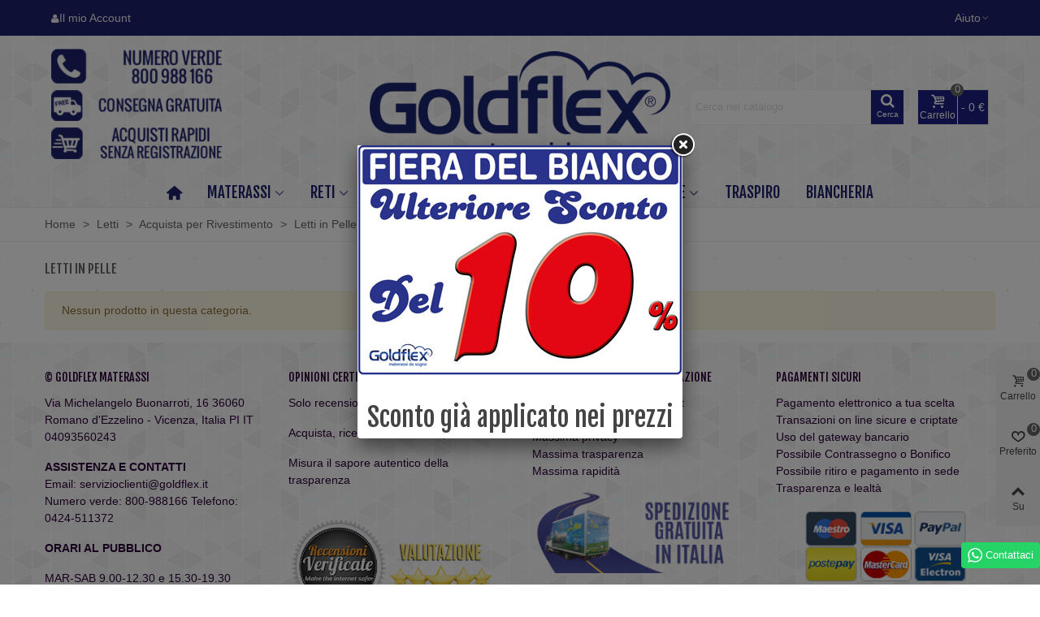

--- FILE ---
content_type: text/html; charset=utf-8
request_url: https://www.goldflexmaterassi.it/148-letti-in-pelle
body_size: 28703
content:
<!doctype html>
<html lang="it">

  <head>
	
	  
  <meta charset="utf-8">


  <meta http-equiv="x-ua-compatible" content="ie=edge">



  <title>Letti in Pelle</title>
  <meta name="description" content="">
  <meta name="keywords" content="">
        <link rel="canonical" href="https://www.goldflexmaterassi.it/148-letti-in-pelle">
    
                
                  <link rel="next" href="https://www.goldflexmaterassi.it/148-letti-in-pelle" />
            

<!--st begin -->

    <meta name="viewport" content="width=device-width, maximum-scale=1, initial-scale=1.0" />

<!--st end -->

  <link rel="icon" type="image/vnd.microsoft.icon" href="https://www.goldflexmaterassi.it/img/favicon.ico?1620751761">
  <link rel="shortcut icon" type="image/x-icon" href="https://www.goldflexmaterassi.it/img/favicon.ico?1620751761">
  <!--st begin -->
    <link rel="apple-touch-icon" sizes="180x180" href="/upload/stthemeeditor/0c0506fb1c7fe3565f12af5a7f6009cf.png?1684487263" />
      <link rel="icon" type="image/png" sizes="16x16" href="/upload/stthemeeditor/fa3845d266e116be49b21774543c1cd6.png?1684487263" />
      <link rel="icon" type="image/png" sizes="32x32" href="/upload/stthemeeditor/6ae3b56ac68ad382b1a9b99a301f9a79.png?1684487263" />
      <link rel="manifest" href="/upload/stthemeeditor/1/site.webmanifest?1684487263">
      <link rel="mask-icon" href="/upload/stthemeeditor/767beca6c8b7c434dc5ae2a2ccec2f78.svg?1684487263" color="#1e216b">
      <meta name="msapplication-config" content="https://www.goldflexmaterassi.it/upload/stthemeeditor/1/browserconfig.xml?1684487263">
    
<!--st end -->

    <link rel="stylesheet" href="https://fonts.googleapis.com/css?family=Montserrat:100,200,300,regular,500,600,700,800,900%7CPlayfair+Display:regular,italic,700,900%7CPoppins:300,regular,500,600,700&amp;subset=latin%2Clatin-ext" media="all">
  <link rel="stylesheet" href="https://fonts.googleapis.com/css?family=Fjalla+One|Fjalla+One" media="all">
  <link rel="stylesheet" href="https://www.goldflexmaterassi.it/themes/transformer/assets/cache/theme-77fabd257.css" media="all">






    <script type="text/javascript" src="https://www.goldflexmaterassi.it/themes/transformer/assets/cache/head-aa7878256.js" ></script>


  <script type="text/javascript">
        var LS_Meta = {"v":"6.6.9"};
        var PAYPLUG_DOMAIN = "https:\/\/secure.payplug.com";
        var addtocart_animation = 0;
        var btPixel = {"btnAddToCart":".add-to-cart","btnAddToWishlist":"a[id=\"wishlist_button\"]","btnOrder":"button[name=\"confirm-addresses\"]","btnSub":".pm_subscription_display_product_buttons","tagContent":{"sPixel":"1481840801938575","aDynTags":{"content_type":{"label":"content_type","value":"product"},"content_name":{"label":"content_name","value":"Letti in Pelle"},"content_category":{"label":"content_category","value":"Letti > Acquista per Rivestimento > Letti in Pelle"}},"sCR":"\n","aTrackingType":{"label":"tracking_type","value":"ViewCategory"},"sJsObjName":"oPixelFacebook"},"pixel_id":"1481840801938575","bUseConsent":"1","iConsentConsentLvl":0,"bConsentHtmlElement":"","token":"eb5c50fdf94295e593a82dcbfa65e865","ajaxUrl":"https:\/\/www.goldflexmaterassi.it\/module\/facebookproductad\/ajax","external_id":0,"eventId":"d41d8cd98f00b204e9800998ecf8427e"};
        var cart_ajax = true;
        var click_on_header_cart = 0;
        var gdprSettings = {"consent_active":true,"Consent":{"ad_storage":"denied","ad_user_data":"denied","ad_personalization":"denied","analytics_storage":"denied"},"gdprEnabledModules":{"advancedpopupcreator":"true","facebookproductad":"true","rcpgtagmanager":"true","ad_storage":false,"ad_user_data":false,"ad_personalization":false,"analytics_storage":false},"gdprCookieStoreUrl":"https:\/\/www.goldflexmaterassi.it\/module\/gdprpro\/storecookie","newsletterConsentText":"Voglio ricevere la newsletter","checkAllByDefault":true,"under18AlertText":"Devi avere 18 anni per visitare questo sito","closeModalOnlyWithButtons":false,"showWindow":false,"isBot":true,"doNotTrackCompliance":false,"reloadAfterSave":false,"reloadAfterAcceptAll":false,"scrollLock":false,"acceptByScroll":true};
        var gdprSettings_Consent_ad_personalization = "denied";
        var gdprSettings_Consent_ad_storage = "denied";
        var gdprSettings_Consent_ad_user_data = "denied";
        var gdprSettings_Consent_analytics_storage = "denied";
        var go_to_shopping_cart = 0;
        var hover_display_cp = 1;
        var is_sandbox_mode = false;
        var module_name = "payplug";
        var payplug_ajax_url = "https:\/\/www.goldflexmaterassi.it\/module\/payplug\/ajax";
        var prestashop = {"cart":{"products":[],"totals":{"total":{"type":"total","label":"Totale","amount":0,"value":"0\u00a0\u20ac"},"total_including_tax":{"type":"total","label":"Totale (tasse incl.)","amount":0,"value":"0\u00a0\u20ac"},"total_excluding_tax":{"type":"total","label":"Totale (tasse escl.)","amount":0,"value":"0\u00a0\u20ac"}},"subtotals":{"products":{"type":"products","label":"Totale parziale","amount":0,"value":"0\u00a0\u20ac"},"discounts":null,"shipping":{"type":"shipping","label":"Spedizione","amount":0,"value":""},"tax":null},"products_count":0,"summary_string":"0 articoli","vouchers":{"allowed":1,"added":[]},"discounts":[],"minimalPurchase":0,"minimalPurchaseRequired":""},"currency":{"id":1,"name":"Euro","iso_code":"EUR","iso_code_num":"978","sign":"\u20ac"},"customer":{"lastname":null,"firstname":null,"email":null,"birthday":null,"newsletter":null,"newsletter_date_add":null,"optin":null,"website":null,"company":null,"siret":null,"ape":null,"is_logged":false,"gender":{"type":null,"name":null},"addresses":[]},"language":{"name":"Italiano (Italian)","iso_code":"it","locale":"it-IT","language_code":"it","is_rtl":"0","date_format_lite":"d\/m\/Y","date_format_full":"d\/m\/Y H:i:s","id":1},"page":{"title":"","canonical":"https:\/\/www.goldflexmaterassi.it\/148-letti-in-pelle","meta":{"title":"Letti in Pelle","description":"","keywords":"","robots":"index"},"page_name":"category","body_classes":{"lang-it":true,"lang-rtl":false,"country-IT":true,"currency-EUR":true,"layout-left-column":true,"page-category":true,"tax-display-disabled":true,"category-id-148":true,"category-Letti in Pelle":true,"category-id-parent-41":true,"category-depth-level-4":true},"admin_notifications":[]},"shop":{"name":"Goldflex Materassi","logo":"https:\/\/www.goldflexmaterassi.it\/img\/goldflex-materassi-logo-1620751761.jpg","stores_icon":"https:\/\/www.goldflexmaterassi.it\/img\/logo_stores.png","favicon":"https:\/\/www.goldflexmaterassi.it\/img\/favicon.ico"},"urls":{"base_url":"https:\/\/www.goldflexmaterassi.it\/","current_url":"https:\/\/www.goldflexmaterassi.it\/148-letti-in-pelle","shop_domain_url":"https:\/\/www.goldflexmaterassi.it","img_ps_url":"https:\/\/www.goldflexmaterassi.it\/img\/","img_cat_url":"https:\/\/www.goldflexmaterassi.it\/img\/c\/","img_lang_url":"https:\/\/www.goldflexmaterassi.it\/img\/l\/","img_prod_url":"https:\/\/www.goldflexmaterassi.it\/img\/p\/","img_manu_url":"https:\/\/www.goldflexmaterassi.it\/img\/m\/","img_sup_url":"https:\/\/www.goldflexmaterassi.it\/img\/su\/","img_ship_url":"https:\/\/www.goldflexmaterassi.it\/img\/s\/","img_store_url":"https:\/\/www.goldflexmaterassi.it\/img\/st\/","img_col_url":"https:\/\/www.goldflexmaterassi.it\/img\/co\/","img_url":"https:\/\/www.goldflexmaterassi.it\/themes\/transformer\/assets\/img\/","css_url":"https:\/\/www.goldflexmaterassi.it\/themes\/transformer\/assets\/css\/","js_url":"https:\/\/www.goldflexmaterassi.it\/themes\/transformer\/assets\/js\/","pic_url":"https:\/\/www.goldflexmaterassi.it\/upload\/","pages":{"address":"https:\/\/www.goldflexmaterassi.it\/indirizzo","addresses":"https:\/\/www.goldflexmaterassi.it\/indirizzi","authentication":"https:\/\/www.goldflexmaterassi.it\/autenticazione","cart":"https:\/\/www.goldflexmaterassi.it\/carrello","category":"https:\/\/www.goldflexmaterassi.it\/index.php?controller=category","cms":"https:\/\/www.goldflexmaterassi.it\/index.php?controller=cms","contact":"https:\/\/www.goldflexmaterassi.it\/contattaci","discount":"https:\/\/www.goldflexmaterassi.it\/sconto","guest_tracking":"https:\/\/www.goldflexmaterassi.it\/tracciamento-spedizione-gratuita-materassi-reti-poltrone-relax-guanciali-letti","history":"https:\/\/www.goldflexmaterassi.it\/storico-ordine","identity":"https:\/\/www.goldflexmaterassi.it\/identita","index":"https:\/\/www.goldflexmaterassi.it\/","my_account":"https:\/\/www.goldflexmaterassi.it\/il-mio-account","order_confirmation":"https:\/\/www.goldflexmaterassi.it\/index.php?controller=order-confirmation","order_detail":"https:\/\/www.goldflexmaterassi.it\/index.php?controller=order-detail","order_follow":"https:\/\/www.goldflexmaterassi.it\/seguito-ordine","order":"https:\/\/www.goldflexmaterassi.it\/ordine","order_return":"https:\/\/www.goldflexmaterassi.it\/index.php?controller=order-return","order_slip":"https:\/\/www.goldflexmaterassi.it\/nota-di-ordine","pagenotfound":"https:\/\/www.goldflexmaterassi.it\/pagina-non-trovata","password":"https:\/\/www.goldflexmaterassi.it\/password-recupero","pdf_invoice":"https:\/\/www.goldflexmaterassi.it\/index.php?controller=pdf-invoice","pdf_order_return":"https:\/\/www.goldflexmaterassi.it\/index.php?controller=pdf-order-return","pdf_order_slip":"https:\/\/www.goldflexmaterassi.it\/index.php?controller=pdf-order-slip","prices_drop":"https:\/\/www.goldflexmaterassi.it\/riduzione-prezzi","product":"https:\/\/www.goldflexmaterassi.it\/index.php?controller=product","search":"https:\/\/www.goldflexmaterassi.it\/cerca","sitemap":"https:\/\/www.goldflexmaterassi.it\/sitemap","stores":"https:\/\/www.goldflexmaterassi.it\/negozi","supplier":"https:\/\/www.goldflexmaterassi.it\/fornitore","register":"https:\/\/www.goldflexmaterassi.it\/autenticazione?create_account=1","order_login":"https:\/\/www.goldflexmaterassi.it\/ordine?login=1"},"alternative_langs":[],"theme_assets":"\/themes\/transformer\/assets\/","actions":{"logout":"https:\/\/www.goldflexmaterassi.it\/?mylogout="},"no_picture_image":{"bySize":{"cart_default":{"url":"https:\/\/www.goldflexmaterassi.it\/img\/p\/it-default-cart_default.jpg","width":70,"height":80},"small_default":{"url":"https:\/\/www.goldflexmaterassi.it\/img\/p\/it-default-small_default.jpg","width":105,"height":120},"cart_default_2x":{"url":"https:\/\/www.goldflexmaterassi.it\/img\/p\/it-default-cart_default_2x.jpg","width":140,"height":160},"small_default_2x":{"url":"https:\/\/www.goldflexmaterassi.it\/img\/p\/it-default-small_default_2x.jpg","width":210,"height":240},"home_default":{"url":"https:\/\/www.goldflexmaterassi.it\/img\/p\/it-default-home_default.jpg","width":280,"height":320},"medium_default":{"url":"https:\/\/www.goldflexmaterassi.it\/img\/p\/it-default-medium_default.jpg","width":370,"height":423},"home_default_2x":{"url":"https:\/\/www.goldflexmaterassi.it\/img\/p\/it-default-home_default_2x.jpg","width":560,"height":640},"large_default":{"url":"https:\/\/www.goldflexmaterassi.it\/img\/p\/it-default-large_default.jpg","width":700,"height":800},"medium_default_2x":{"url":"https:\/\/www.goldflexmaterassi.it\/img\/p\/it-default-medium_default_2x.jpg","width":740,"height":846},"large_default_2x":{"url":"https:\/\/www.goldflexmaterassi.it\/img\/p\/it-default-large_default_2x.jpg","width":1200,"height":1372},"superlarge_default":{"url":"https:\/\/www.goldflexmaterassi.it\/img\/p\/it-default-superlarge_default.jpg","width":1200,"height":1372},"superlarge_default_2x":{"url":"https:\/\/www.goldflexmaterassi.it\/img\/p\/it-default-superlarge_default_2x.jpg","width":1200,"height":1372}},"small":{"url":"https:\/\/www.goldflexmaterassi.it\/img\/p\/it-default-cart_default.jpg","width":70,"height":80},"medium":{"url":"https:\/\/www.goldflexmaterassi.it\/img\/p\/it-default-home_default_2x.jpg","width":560,"height":640},"large":{"url":"https:\/\/www.goldflexmaterassi.it\/img\/p\/it-default-superlarge_default_2x.jpg","width":1200,"height":1372},"legend":""}},"configuration":{"display_taxes_label":false,"display_prices_tax_incl":true,"is_catalog":false,"show_prices":true,"opt_in":{"partner":true},"quantity_discount":{"type":"discount","label":"Sconto unit\u00e0"},"voucher_enabled":1,"return_enabled":0},"field_required":[],"breadcrumb":{"links":[{"title":"Home","url":"https:\/\/www.goldflexmaterassi.it\/"},{"title":"Letti","url":"https:\/\/www.goldflexmaterassi.it\/5-letti"},{"title":"Acquista per Rivestimento","url":"https:\/\/www.goldflexmaterassi.it\/41-letti-rivestimenti"},{"title":"Letti in Pelle","url":"https:\/\/www.goldflexmaterassi.it\/148-letti-in-pelle"}],"count":4},"link":{"protocol_link":"https:\/\/","protocol_content":"https:\/\/"},"time":1769279184,"static_token":"eb5c50fdf94295e593a82dcbfa65e865","token":"c76e4a0e32cc6784dc916edbed78e204","debug":false};
        var quick_search_as = true;
        var quick_search_as_min = 2;
        var quick_search_as_size = 6;
        var st_cart_page_url = "\/\/www.goldflexmaterassi.it\/carrello?action=show";
        var st_ins_getimgurl = "https:\/\/www.goldflexmaterassi.it\/module\/stinstagram\/list";
        var st_maximum_already_message = "Hai gi\u00e0 la quantit\u00e0 massima disponibile per questo prodotto.";
        var st_myloved_url = "https:\/\/www.goldflexmaterassi.it\/module\/stlovedproduct\/myloved";
        var st_refresh_url = "\/\/www.goldflexmaterassi.it\/module\/stshoppingcart\/ajax";
        var stblogcomments_moderate = 1;
        var stcompare = {"url":"https:\/\/www.goldflexmaterassi.it\/module\/stcompare\/compare","ids":[]};
        var stfacetdsearch = {"with_inputs":"0","tooltips":false,"price_step":0,"weight_step":0,"drop_down":1,"loading_effect":3,"product_list_selector":"","magic":"0","is_mobile_device":false,"sample":{"price":"12.345.678\u00a0\u20ac","weight":"12.345.678,12kg"}};
        var stlove_bos = [];
        var stlove_login = 0;
        var stlove_pros = [];
        var sttheme = {"cookie_domain":"www.goldflexmaterassi.it","cookie_path":"\/","drop_down":0,"magnificpopup_tprev":"Precedente","magnificpopup_tnext":"Prossimo","magnificpopup_tcounter":"%curr% di %total%","theme_version":"4.7.0","ps_version":"1.7.8.8","is_rtl":0,"is_mobile_device":false,"gallery_image_type":"medium_default","thumb_image_type":"cart_default","responsive_max":2,"fullwidth":0,"responsive":"1","product_view_swither":"0","infinite_scroll":"1","cate_pro_lazy":"1","sticky_column":"","filter_position":"","sticky_option":3,"product_thumbnails":"0","pro_thumnbs_per_fw":2,"pro_thumnbs_per_xxl":1,"pro_thumnbs_per_xl":1,"pro_thumnbs_per_lg":1,"pro_thumnbs_per_md":3,"pro_thumnbs_per_sm":2,"pro_thumnbs_per_xs":1,"pro_thumnbs_per_odd_fw":0,"pro_thumnbs_per_odd_xxl":0,"pro_thumnbs_per_odd_xl":0,"pro_thumnbs_per_odd_lg":0,"pro_thumnbs_per_odd_md":0,"pro_thumnbs_per_odd_sm":0,"pro_thumnbs_per_odd_xs":0,"pro_kk_per_fw":"1","pro_kk_per_xxl":"1","pro_kk_per_xl":"1","pro_kk_per_lg":"1","pro_kk_per_md":"1","pro_kk_per_sm":"1","pro_kk_per_xs":"1","categories_per_fw":"1","categories_per_xxl":"6","categories_per_xl":"5","categories_per_lg":"5","categories_per_md":"4","categories_per_sm":"3","categories_per_xs":"2","enable_zoom":2,"enable_thickbox":1,"retina":"1","sticky_mobile_header":"2","sticky_mobile_header_height":"0","use_mobile_header":"1","pro_image_column_md":"7","submemus_animation":0,"submemus_action":0,"pro_quantity_input":"2","popup_vertical_fit":"0","pro_tm_slider":"0","pro_tm_slider_cate":"0","buy_now":"0","lazyload_main_gallery":"0","product_views":"0"};
        var wrongemailaddress_stnewsletter = "Indirizzo email non valido";
      </script>

<!--st end -->

  <!-- emarketing start -->




<!-- emarketing end --><style>#st_header .search_widget_block{width:280px;}#st_header .search_widget_text, #st_header .search_widget_btn{height:42px;}#st_header .search_widget_btn{line-height:40px;}#st_header .search_widget_text{background:#FFFFFF;}#st_header .search_widget_form_inner.input-group-with-border{border-color:#F3F3F3;}#st_header .search_widget_btn.btn{border-color:#F3F3F3;}#st_header .search_widget_btn{color:#ffffff;}#st_header .search_widget_btn:hover{color:#1d2186;}#st_header .search_widget_btn{background:#1d2186;}#st_header .search_widget_btn:hover{background:#ffffff;}</style>
<style>.top_bar_item.shopping_cart_style_0 .cart_icon_item, .top_bar_item.shopping_cart_style_2 .cart_icon_item, .top_bar_item.shopping_cart_style_3 .cart_icon_item{height:44px;line-height:42px;}.top_bar_item.shopping_cart_style_0 .ajax_cart_bag{min-width:44px;}.top_bar_item .cart_icon_item{color:#ffffff;}.top_bar_item.shopping_cart_style_0:hover .ajax_cart_bag{color:#1d2186;}.top_bar_item.shopping_cart_style_2:hover .cart_icon_item, .top_bar_item.shopping_cart_style_3:hover .cart_icon_item{color:#1d2186;}.top_bar_item .cart_icon_item{background:#1d2186;}.top_bar_item.shopping_cart_style_0:hover .ajax_cart_bag{background:#ffffff;}.top_bar_item.shopping_cart_style_2:hover .cart_icon_item, .top_bar_item.shopping_cart_style_3:hover .cart_icon_item{background:#ffffff;}.top_bar_item.shopping_cart_style_0 .ajax_cart_bag.cart_icon_item{border-color:#F3F3F3;}</style>
<style>#st_news_letter_1 .st_news_letter_form_inner{max-width:258px;}#st_news_letter_1 .st_news_letter_input{height:35px;}#st_news_letter_1 .input-group-with-border{border-color:#444444;}#st_news_letter_2 .st_news_letter_form_inner{max-width:258px;}#st_news_letter_2 .st_news_letter_input{height:35px;}#st_news_letter_2 .input-group-with-border{border-color:#444444;}#st_news_letter_3 .st_news_letter_form_inner{max-width:258px;}#st_news_letter_3 .st_news_letter_input{height:35px;}#st_news_letter_3 .input-group-with-border{border-color:#444444;}#st_news_letter_4 .st_news_letter_form_inner{max-width:258px;}#st_news_letter_4 .st_news_letter_input{height:35px;}#st_news_letter_4 .input-group-with-border{border-color:#444444;}</style>
<style>#steasy_column_67{padding-top: 0px;}#steasy_column_67{padding-bottom: 0px;}#steasy_column_68{padding-top: 0px;}#steasy_column_68{padding-bottom: 0px;}#steasy_column_68 .stsocial_2_1 li,#steasy_column_68 .stsocial_2_2 li,#steasy_column_68 .stsocial_2_3 li{padding-bottom: 16px;}#steasy_column_68 .stsocial_1_1 li,#steasy_column_68 .stsocial_1_2 li,#steasy_column_68 .stsocial_1_3 li{padding-right: 16px;}#steasy_column_68 .stsocial_list a .social_wrap{font-size: 18px;}#steasy_column_68 #stsocial_item_31 .social_wrap{color: #1d2186;}#steasy_column_68 #stsocial_item_31:hover .social_wrap{color: #3d51a6;}#steasy_column_68 #stsocial_item_32 .social_wrap{color: #1d2186;}#steasy_column_68 #stsocial_item_32:hover .social_wrap{color: #3d51a6;}#steasy_column_68 #stsocial_item_34 .social_wrap{color: #1d2186;}#steasy_column_68 #stsocial_item_34:hover .social_wrap{color: #3d51a6;}#steasy_column_68 #stsocial_item_33 .social_wrap{color: #1d2186;}#steasy_column_68 #stsocial_item_33:hover .social_wrap{color: #3d51a6;}#steasy_column_68 #stsocial_item_35 .social_wrap{color: #1d2186;}#steasy_column_68 #stsocial_item_35:hover .social_wrap{color: #3d51a6;}#easycontent_31 .title_block_inner{color:#2D0239;}#easycontent_31 .style_content, #easycontent_31 .style_content a{color:#2D0239;} #easycontent_31 .icon_line:after, #easycontent_31 .icon_line:before{background-color:#2D0239;} #easycontent_31 .line{border-color:#2D0239;}#easycontent_35 .title_block_inner{color:#2D0239;}#easycontent_35 .style_content, #easycontent_35 .style_content a{color:#2D0239;} #easycontent_35 .icon_line:after, #easycontent_35 .icon_line:before{background-color:#2D0239;} #easycontent_35 .line{border-color:#2D0239;}#easycontent_36 .title_block_inner{color:#2D0239;}#easycontent_36 .style_content, #easycontent_36 .style_content a{color:#2D0239;} #easycontent_36 .icon_line:after, #easycontent_36 .icon_line:before{background-color:#2D0239;} #easycontent_36 .line{border-color:#2D0239;}#easycontent_37 .title_block_inner{color:#2D0239;}#easycontent_37 .style_content, #easycontent_37 .style_content a{color:#2D0239;} #easycontent_37 .icon_line:after, #easycontent_37 .icon_line:before{background-color:#2D0239;} #easycontent_37 .line{border-color:#2D0239;}</style>
<style>.st_banner_block_1 .st_image_layered_description, a.st_banner_block_1 , .st_banner_block_1 .st_image_layered_description a{color:#ffffff;} .st_banner_block_1 .separater{border-color:#ffffff;}.st_banner_block_2 .st_image_layered_description, a.st_banner_block_2 , .st_banner_block_2 .st_image_layered_description a{color:#ffffff;} .st_banner_block_2 .separater{border-color:#ffffff;}.st_banner_block_3 .st_image_layered_description, a.st_banner_block_3 , .st_banner_block_3 .st_image_layered_description a{color:#ffffff;} .st_banner_block_3 .separater{border-color:#ffffff;}.st_banner_block_4 .st_image_layered_description, a.st_banner_block_4 , .st_banner_block_4 .st_image_layered_description a{color:#ffffff;} .st_banner_block_4 .separater{border-color:#ffffff;}.st_banner_block_5 .st_image_layered_description, a.st_banner_block_5 , .st_banner_block_5 .st_image_layered_description a{color:#ffffff;} .st_banner_block_5 .separater{border-color:#ffffff;}.st_banner_block_6 .st_image_layered_description, a.st_banner_block_6 , .st_banner_block_6 .st_image_layered_description a{color:#ffffff;} .st_banner_block_6 .separater{border-color:#ffffff;}.st_banner_block_13 .st_image_layered_description, a.st_banner_block_13 , .st_banner_block_13 .st_image_layered_description a{color:#ffffff;} .st_banner_block_13 .separater{border-color:#ffffff;}.st_banner_block_14 .st_image_layered_description, a.st_banner_block_14 , .st_banner_block_14 .st_image_layered_description a{color:#ffffff;} .st_banner_block_14 .separater{border-color:#ffffff;}.st_banner_block_15 .st_image_layered_description, a.st_banner_block_15 , .st_banner_block_15 .st_image_layered_description a{color:#ffffff;} .st_banner_block_15 .separater{border-color:#ffffff;}.st_banner_block_16 .st_image_layered_description, a.st_banner_block_16 , .st_banner_block_16 .st_image_layered_description a{color:#ffffff;} .st_banner_block_16 .separater{border-color:#ffffff;}.st_banner_block_17 .st_image_layered_description, a.st_banner_block_17 , .st_banner_block_17 .st_image_layered_description a{color:#ffffff;} .st_banner_block_17 .separater{border-color:#ffffff;}.st_banner_block_18 .st_image_layered_description, a.st_banner_block_18 , .st_banner_block_18 .st_image_layered_description a{color:#ffffff;} .st_banner_block_18 .separater{border-color:#ffffff;}#banner_container_9 {padding-top:0px;}#banner_container_9 {padding-bottom:0px;}#banner_container_33 {padding-top:0px;}#banner_container_33 {padding-bottom:0px;}</style>
<style>.block_blog .s_title_block{font-size: 16px;}.products_sldier_swiper .block_blog .pro_outer_box:hover .pro_second_box,.product_list.grid .block_blog .pro_outer_box:hover .pro_second_box{ background-color: #ffffff; }</style>
<style>.stspecialslider_container .product_list.grid .product_list_item{padding-left:8px;padding-right:8px;}.stspecialslider_container .product_list.grid{margin-left:-8px;margin-right:-8px;}</style>
<style>.countdown_timer.countdown_style_0 div{padding-top:11px;padding-bottom:11px;}.countdown_timer.countdown_style_0 div span{height:22px;line-height:22px;}.countdown_timer.countdown_style_0 div{border-right:none;}.countdown_name{display:none;}</style>
<script>
//<![CDATA[

var s_countdown_all = 0;
var s_countdown_id_products = []; 
var s_countdown_style = 0; 
var s_countdown_lang = new Array();
s_countdown_lang['day'] = "giorno";
s_countdown_lang['days'] = "giorni";
s_countdown_lang['hrs'] = "ore";
s_countdown_lang['min'] = "min";
s_countdown_lang['sec'] = "sec";

//]]>
</script>
<script>
//<![CDATA[
var ins_follow = "Segui";
var ins_posts = "Posts";
var ins_followers = "Followers";
var ins_following = "Segui già";
var stinstagram_view_in_ins = "Vedi su Instagram";
var stinstagram_view_larger = "Clicca per ingrandire";
var st_timeago_suffixAgo= "fa";
var st_timeago_suffixFromNow= "da ora";
var st_timeago_inPast= "da un momento all'altro";
var st_timeago_seconds= "meno di un minuto";
var st_timeago_minute= "circa un minuto";
var st_timeago_minutes= "#d minuti";
var st_timeago_hour= "Circa un'ora";
var st_timeago_hours= "circa #d ore";
var st_timeago_day= "un giorno";
var st_timeago_days= "#d giorni";
var st_timeago_month= "circa un mese";
var st_timeago_months= "#d mesi";
var st_timeago_year= "circa un anno";
var st_timeago_years= "#d anni";
var st_timeago_years= "#d anni";
var ins_previous= "Precedente";
var ins_next= "Prossimo";

var instagram_block_array={'profile':[],'feed':[]};

//]]>
</script><style>.love_product .btn_text{margin-right:4px;}</style>
<style>#st_notification_1{max-width:320px;}#st_notification_1 {padding-top:50px;padding-bottom:50px;}#st_notification_1 {padding-left:20px;padding-right:20px;}#st_notification_1 {background-image:url(https://www.goldflexmaterassi.it/modules/stnotification/views/img/demo1cookiesbg.jpg);background-repeat: no-repeat; background-size: cover; background-position: center top;}#st_notification_1{-webkit-box-shadow: 0px 0px 0px rgba(0,0,0,0.00); -moz-box-shadow: 0px 0px 0px rgba(0,0,0,0.00); box-shadow: 0px 0px 0px rgba(0,0,0,0.00); }#st_notification_2 {padding-top:50px;padding-bottom:50px;}#st_notification_2 {padding-left:20px;padding-right:20px;}#st_notification_2 {background-image:url(https://www.goldflexmaterassi.it/modules/stnotification/views/img/demo1cookiesbg.jpg);background-repeat: no-repeat; background-size: cover; background-position: center top;}#st_notification_2{-webkit-box-shadow: 0px 0px 0px rgba(0,0,0,0.00); -moz-box-shadow: 0px 0px 0px rgba(0,0,0,0.00); box-shadow: 0px 0px 0px rgba(0,0,0,0.00); }#st_notification_3{max-width:320px;}#st_notification_3 {padding-top:50px;padding-bottom:50px;}#st_notification_3 {padding-left:20px;padding-right:20px;}#st_notification_3 {background-image:url(https://www.goldflexmaterassi.it/modules/stnotification/views/img/demo1cookiesbg.jpg);background-repeat: no-repeat; background-size: cover; background-position: center top;}#st_notification_3{-webkit-box-shadow: 0px 0px 0px rgba(0,0,0,0.00); -moz-box-shadow: 0px 0px 0px rgba(0,0,0,0.00); box-shadow: 0px 0px 0px rgba(0,0,0,0.00); }#st_notification_4 {padding-top:50px;padding-bottom:50px;}#st_notification_4 {padding-left:20px;padding-right:20px;}#st_notification_4 {background-image:url(https://www.goldflexmaterassi.it/modules/stnotification/views/img/demo1cookiesbg.jpg);background-repeat: no-repeat; background-size: cover; background-position: center top;}#st_notification_4{-webkit-box-shadow: 0px 0px 0px rgba(0,0,0,0.00); -moz-box-shadow: 0px 0px 0px rgba(0,0,0,0.00); box-shadow: 0px 0px 0px rgba(0,0,0,0.00); }</style>
<style> .breadcrumb_spacing{height:20px;} #page_banner_container_1 .breadcrumb_nav, #page_banner_container_1 .breadcrumb_nav a{color: #666;} #page_banner_container_1 .style_content, #page_banner_container_1 .style_content a{color: #666;} #page_banner_container_1 .breadcrumb_nav a{color: #666;} #page_banner_container_1 .style_content a{color: #666;} #page_banner_container_1 .breadcrumb_nav a:hover{color: #1e216b;} #page_banner_container_1 .style_content a:hover{color: #1e216b;} #page_banner_container_1 {border-color: #eee;} #page_banner_container_1 {border-top-width: 1px;} #page_banner_container_1 {border-bottom-width: 1px;} #page_banner_container_1 {padding-top: 10px;} #page_banner_container_1 {padding-bottom: 10px;} #page_banner_container_1 {margin-top:0px;}</style>
<style>#side_products_cart{right: 0; left: auto; border-left-width: 4px;border-right-width: 0;}.is_rtl #side_products_cart{left: 0; right: auto;border-left-width:0;border-right-width: 4px;}#side_loved{right: 0; left: auto; border-left-width: 4px;border-right-width: 0;}.is_rtl #side_loved{left: 0; right: auto;border-left-width:0;border-right-width: 4px;}#side_mobile_nav{right: 0; left: auto; border-left-width: 4px;border-right-width: 0;}.is_rtl #side_mobile_nav{left: 0; right: auto;border-left-width:0;border-right-width: 4px;}#side_stmobilemenu{right: auto; left: 0; border-left-width: 0;border-right-width: 4px;}.is_rtl #side_stmobilemenu{left: auto; right: 0;border-left-width:4px;border-right-width: 0;}#rightbar{-webkit-flex-grow: 3; -moz-flex-grow: 3; flex-grow: 3; -ms-flex-positive: 3;}#leftbar{-webkit-flex-grow: 0; -moz-flex-grow: 0; flex-grow: 0; -ms-flex-positive: 0;}#rightbar{top:auto; bottom:10%;}#leftbar{top:auto; bottom:0%;}</style>
<style>.st_sticker_8{color:#ffffff;}.st_sticker_8{background:rgba(170,0,0,1);}.st_sticker_8{background:rgba(170,0,0,1);}.pro_first_box .st_sticker_8.flag_1:before, .pro_first_box .st_sticker_8.flag_2:before{border-top-color:#aa0000;border-bottom-color:#aa0000;}.st_sticker_8{border-width:0px;}.st_sticker_8{width:65px;}.st_sticker_8{height:30px;line-height:30px;}.pro_first_box .st_sticker_8.flag_1:before, .pro_first_box .st_sticker_8.flag_2:before{height:30px;width:15px;border-width:15px;}.pro_first_box .st_sticker_8.flag_1:before, .pro_first_box .st_sticker_8.flag_2:before{top:-0px;}.pro_first_box .st_sticker_8.flag_1:before{right:-15px;}.pro_first_box .st_sticker_8.flag_2:before{left:-15px;}.st_sticker_8{font-family: Fjalla One;}.st_sticker_8{font-weight:normal;}.st_sticker_9{color:#ffffff;}.st_sticker_9{background:rgba(29,33,134,1);}.st_sticker_9{background:rgba(29,33,134,1);}.pro_first_box .st_sticker_9.flag_1:before, .pro_first_box .st_sticker_9.flag_2:before{border-top-color:#1d2186;border-bottom-color:#1d2186;}.st_sticker_9{border-width:0px;}.st_sticker_9{width:65px;}.st_sticker_9{height:30px;line-height:30px;}.pro_first_box .st_sticker_9.flag_1:before, .pro_first_box .st_sticker_9.flag_2:before{height:30px;width:15px;border-width:15px;}.pro_first_box .st_sticker_9.flag_1:before, .pro_first_box .st_sticker_9.flag_2:before{top:-0px;}.pro_first_box .st_sticker_9.flag_1:before{right:-15px;}.pro_first_box .st_sticker_9.flag_2:before{left:-15px;}.st_sticker_9{font-family: Fjalla One;}.st_sticker_9{font-weight:normal;}.st_sticker_10{color:#ffffff;}.st_sticker_10{background:rgba(29,33,134,1);}.st_sticker_10{background:rgba(29,33,134,1);}.pro_first_box .st_sticker_10.flag_1:before, .pro_first_box .st_sticker_10.flag_2:before{border-top-color:#1d2186;border-bottom-color:#1d2186;}.st_sticker_10{border-width:0px;}.st_sticker_10{width:65px;}.st_sticker_10{height:30px;line-height:30px;}.pro_first_box .st_sticker_10.flag_1:before, .pro_first_box .st_sticker_10.flag_2:before{height:30px;width:15px;border-width:15px;}.pro_first_box .st_sticker_10.flag_1:before, .pro_first_box .st_sticker_10.flag_2:before{top:-0px;}.pro_first_box .st_sticker_10.flag_1:before{right:-15px;}.pro_first_box .st_sticker_10.flag_2:before{left:-15px;}.st_sticker_10{font-family: Fjalla One;}.st_sticker_10{font-weight:normal;}.st_sticker_11{color:#ffffff;}.st_sticker_11{background:rgba(255,49,29,1);}.st_sticker_11{background:rgba(255,49,29,1);}.pro_first_box .st_sticker_11.flag_1:before, .pro_first_box .st_sticker_11.flag_2:before{border-top-color:#ff311d;border-bottom-color:#ff311d;}.st_sticker_11{border-width:0px;}.st_sticker_11{height:40px;line-height:40px;}.pro_first_box .st_sticker_11.flag_1:before, .pro_first_box .st_sticker_11.flag_2:before{height:40px;width:20px;border-width:20px;}.pro_first_box .st_sticker_11.flag_1:before, .pro_first_box .st_sticker_11.flag_2:before{top:-0px;}.pro_first_box .st_sticker_11.flag_1:before{right:-20px;}.pro_first_box .st_sticker_11.flag_2:before{left:-20px;}.st_sticker_11{font-size:35px;}.st_sticker_11{font-family: Fjalla One;}.st_sticker_11{font-weight:700;font-style:italic;}.st_sticker_12{color:#ff0000;}.st_sticker_12{background:rgba(255,255,0,1);}.st_sticker_12{background:rgba(255,255,0,1);}.pro_first_box .st_sticker_12.flag_1:before, .pro_first_box .st_sticker_12.flag_2:before{border-top-color:#ffff00;border-bottom-color:#ffff00;}.st_sticker_12{border-color:#ff0000;}.st_sticker_12{border-width:2px;}.st_sticker_12{-webkit-border-radius: 5px;-moz-border-radius: 5px;border-radius: 5px;}.st_sticker_12{width:85px;}.st_sticker_12{height:40px;line-height:36px;}.pro_first_box .st_sticker_12.flag_1:before, .pro_first_box .st_sticker_12.flag_2:before{height:40px;width:20px;border-width:20px;}.pro_first_box .st_sticker_12.flag_1:before, .pro_first_box .st_sticker_12.flag_2:before{top:-2px;}.pro_first_box .st_sticker_12.flag_1:before{right:-22px;}.pro_first_box .st_sticker_12.flag_2:before{left:-22px;}.st_sticker_12{font-size:24px;}.st_sticker_12{font-family: Fjalla One;}.st_sticker_12{font-weight:normal;}.st_sticker_13{color:#ffffff;}.st_sticker_13{background:rgba(255,0,255,1);}.st_sticker_13{background:rgba(255,0,255,1);}.pro_first_box .st_sticker_13.flag_1:before, .pro_first_box .st_sticker_13.flag_2:before{border-top-color:#ff00ff;border-bottom-color:#ff00ff;}.st_sticker_13{border-color:#1e216b;}.st_sticker_13{border-width:2px;}.st_sticker_13{-webkit-border-radius: 5px;-moz-border-radius: 5px;border-radius: 5px;}.st_sticker_13{width:85px;}.st_sticker_13{height:40px;line-height:36px;}.pro_first_box .st_sticker_13.flag_1:before, .pro_first_box .st_sticker_13.flag_2:before{height:40px;width:20px;border-width:20px;}.pro_first_box .st_sticker_13.flag_1:before, .pro_first_box .st_sticker_13.flag_2:before{top:-2px;}.pro_first_box .st_sticker_13.flag_1:before{right:-22px;}.pro_first_box .st_sticker_13.flag_2:before{left:-22px;}.st_sticker_13{font-size:24px;}.st_sticker_13{font-family: Fjalla One;}.st_sticker_13{font-weight:normal;}.st_sticker_17{color:#ffff00;}.st_sticker_17{background:rgba(255,0,0,1);}.st_sticker_17{background:rgba(255,0,0,1);}.pro_first_box .st_sticker_17.flag_1:before, .pro_first_box .st_sticker_17.flag_2:before{border-top-color:#ff0000;border-bottom-color:#ff0000;}.st_sticker_17{border-color:#000;}.st_sticker_17{border-width:1px;}.st_sticker_17{-webkit-border-radius: 3px;-moz-border-radius: 3px;border-radius: 3px;}.pro_first_box .st_sticker_17.flag_1:before, .pro_first_box .st_sticker_17.flag_2:before{top:-1px;}.pro_first_box .st_sticker_17.flag_1:before{right:-12px;}.pro_first_box .st_sticker_17.flag_2:before{left:-12px;}.st_sticker_17{font-size:24px;}.st_sticker_17{font-family: Fjalla One;}.st_sticker_17{font-weight:normal;}.st_sticker_17{left:0px;}.st_sticker_17{top:0px;}.st_sticker_18{color:#ffff00;}.st_sticker_18{background:rgba(255,0,0,1);}.st_sticker_18{background:rgba(255,0,0,1);}.pro_first_box .st_sticker_18.flag_1:before, .pro_first_box .st_sticker_18.flag_2:before{border-top-color:#ff0000;border-bottom-color:#ff0000;}.st_sticker_18{border-color:#000000;}.st_sticker_18{border-width:1px;}.st_sticker_18{-webkit-border-radius: 5px;-moz-border-radius: 5px;border-radius: 5px;}.pro_first_box .st_sticker_18.flag_1:before, .pro_first_box .st_sticker_18.flag_2:before{top:-1px;}.pro_first_box .st_sticker_18.flag_1:before{right:-12px;}.pro_first_box .st_sticker_18.flag_2:before{left:-12px;}.st_sticker_18{font-size:28px;}.st_sticker_18{font-family: Fjalla One;}.st_sticker_18{font-weight:700;}.st_sticker_18{right:0px;}.st_sticker_18{bottom:0px;}.st_sticker_19{color:#ffff00;}.st_sticker_19{background:rgba(255,0,0,1);}.st_sticker_19{background:rgba(255,0,0,1);}.pro_first_box .st_sticker_19.flag_1:before, .pro_first_box .st_sticker_19.flag_2:before{border-top-color:#ff0000;border-bottom-color:#ff0000;}.st_sticker_19{border-color:#000000;}.st_sticker_19{border-width:1px;}.st_sticker_19{-webkit-border-radius: 5px;-moz-border-radius: 5px;border-radius: 5px;}.pro_first_box .st_sticker_19.flag_1:before, .pro_first_box .st_sticker_19.flag_2:before{top:-1px;}.pro_first_box .st_sticker_19.flag_1:before{right:-12px;}.pro_first_box .st_sticker_19.flag_2:before{left:-12px;}.st_sticker_19{font-size:28px;}.st_sticker_19{font-family: Fjalla One;}.st_sticker_19{font-weight:700;}.st_sticker_19{right:0px;}.st_sticker_19{bottom:0px;}.st_sticker_20{color:#ffffff;}.st_sticker_20{background:rgba(170,0,0,1);}.st_sticker_20{background:rgba(170,0,0,1);}.pro_first_box .st_sticker_20.flag_1:before, .pro_first_box .st_sticker_20.flag_2:before{border-top-color:#aa0000;border-bottom-color:#aa0000;}.st_sticker_20{border-width:0px;}.st_sticker_20{width:65px;}.st_sticker_20{height:30px;line-height:30px;}.pro_first_box .st_sticker_20.flag_1:before, .pro_first_box .st_sticker_20.flag_2:before{height:30px;width:15px;border-width:15px;}.pro_first_box .st_sticker_20.flag_1:before, .pro_first_box .st_sticker_20.flag_2:before{top:-0px;}.pro_first_box .st_sticker_20.flag_1:before{right:-15px;}.pro_first_box .st_sticker_20.flag_2:before{left:-15px;}.st_sticker_20{font-family: Fjalla One;}.st_sticker_20{font-weight:normal;}.st_sticker_7{color:#ffffff;}.st_sticker_7{background:rgba(170,0,0,1);}.st_sticker_7{background:rgba(170,0,0,1);}.pro_first_box .st_sticker_7.flag_1:before, .pro_first_box .st_sticker_7.flag_2:before{border-top-color:#aa0000;border-bottom-color:#aa0000;}.st_sticker_7{border-width:0px;}.st_sticker_7{width:65px;}.st_sticker_7{height:30px;line-height:30px;}.pro_first_box .st_sticker_7.flag_1:before, .pro_first_box .st_sticker_7.flag_2:before{height:30px;width:15px;border-width:15px;}.pro_first_box .st_sticker_7.flag_1:before, .pro_first_box .st_sticker_7.flag_2:before{top:-0px;}.pro_first_box .st_sticker_7.flag_1:before{right:-15px;}.pro_first_box .st_sticker_7.flag_2:before{left:-15px;}.st_sticker_7{font-family: Fjalla One;}.st_sticker_7{font-weight:normal;}.st_sticker_14{color:#ff0000;}.st_sticker_14{background:rgba(255,255,0,1);}.st_sticker_14{background:rgba(255,255,0,1);}.pro_first_box .st_sticker_14.flag_1:before, .pro_first_box .st_sticker_14.flag_2:before{border-top-color:#ffff00;border-bottom-color:#ffff00;}.st_sticker_14{border-color:#ff0000;}.st_sticker_14{border-width:2px;}.st_sticker_14{-webkit-border-radius: 5px;-moz-border-radius: 5px;border-radius: 5px;}.st_sticker_14{width:85px;}.st_sticker_14{height:40px;line-height:36px;}.pro_first_box .st_sticker_14.flag_1:before, .pro_first_box .st_sticker_14.flag_2:before{height:40px;width:20px;border-width:20px;}.pro_first_box .st_sticker_14.flag_1:before, .pro_first_box .st_sticker_14.flag_2:before{top:-2px;}.pro_first_box .st_sticker_14.flag_1:before{right:-22px;}.pro_first_box .st_sticker_14.flag_2:before{left:-22px;}.st_sticker_14{font-size:20px;}.st_sticker_14{font-family: Fjalla One;}.st_sticker_14{font-weight:normal;}.st_sticker_15{color:#ffffff;}.st_sticker_15{background:rgba(0,0,0,1);}.st_sticker_15{background:rgba(0,0,0,1);}.pro_first_box .st_sticker_15.flag_1:before, .pro_first_box .st_sticker_15.flag_2:before{border-top-color:#000000;border-bottom-color:#000000;}.st_sticker_15{border-color:#000;}.st_sticker_15{border-width:0px;}.st_sticker_15{width:68px;}.st_sticker_15{height:30px;line-height:30px;}.pro_first_box .st_sticker_15.flag_1:before, .pro_first_box .st_sticker_15.flag_2:before{height:30px;width:15px;border-width:15px;}.pro_first_box .st_sticker_15.flag_1:before, .pro_first_box .st_sticker_15.flag_2:before{top:-0px;}.pro_first_box .st_sticker_15.flag_1:before{right:-15px;}.pro_first_box .st_sticker_15.flag_2:before{left:-15px;}.st_sticker_15{font-family: Fjalla One;}.st_sticker_15{font-weight:normal;}.st_sticker_16{color:#000000;}.st_sticker_16{background:rgba(255,255,255,1);}.st_sticker_16{background:rgba(255,255,255,1);}.pro_first_box .st_sticker_16.flag_1:before, .pro_first_box .st_sticker_16.flag_2:before{border-top-color:#ffffff;border-bottom-color:#ffffff;}.st_sticker_16{border-color:#000;}.st_sticker_16{border-width:2px;}.st_sticker_16{width:68px;}.st_sticker_16{height:30px;line-height:26px;}.pro_first_box .st_sticker_16.flag_1:before, .pro_first_box .st_sticker_16.flag_2:before{height:30px;width:15px;border-width:15px;}.pro_first_box .st_sticker_16.flag_1:before, .pro_first_box .st_sticker_16.flag_2:before{top:-2px;}.pro_first_box .st_sticker_16.flag_1:before{right:-17px;}.pro_first_box .st_sticker_16.flag_2:before{left:-17px;}.st_sticker_16{font-family: Fjalla One;}.st_sticker_16{font-weight:normal;}</style>
    <style>
    .st_popup_video.pro_right_item {
        width: 100% !important;
        background: #1e216b;
        color: #fff;
        text-align: center;
        height: 40px;
        border-radius: 5px;
        font-weight: 400;
        text-transform: uppercase;
        font-family: "Fjalla One";
        display: flex;
        justify-content: center;
        align-items: center;
        font-size: 1rem;
    }
    .st_popup_video.pro_right_item:hover{
        background: #fff;
        border: solid 1px #1e216b;
        color: #1e216b;
    }
    </style>
    <script type="text/javascript" style="display: none">
	//Common vars
    var apc_link = "https://www.goldflexmaterassi.it/module/advancedpopupcreator/popup";
    var apc_token = "eb5c50fdf94295e593a82dcbfa65e865";
    var apc_product = "0";
    var apc_category = "148";
    var apc_supplier = "0";
    var apc_manufacturer = "0";
    var apc_cms = "";
    var apc_controller = "category";
    var apc_exit_popups = 0;
</script>
<style>
    .kboverlaygg {
        width: 100%;
        height: 100%;
        position: fixed;
        background: rgba(0,0,0,0.5);
        z-index: 9;
    }
</style>
<script type="text/javascript">
    var abd_ajax_url = '/index.php?fc=module&module=abandonedcart&controller=cron'; </script>
<script>
    var an_opc_ulr = decodeURIComponent("https%3A%2F%2Fwww.goldflexmaterassi.it%2Fmodule%2Fan_productfields%2Fopc");
    var an_new = true;
    var an_pf_text_counter = false;
    var an_pf_dynamic_price = true;
    var an_pf_js_position = ".product-add-to-cart";
    var an_pf_js_price = "";
    var an_pf_js_position_type = "before";
    var an_date_format = "dd/mm/yy";

    if (!an_pf_js_position) {
        an_pf_js_position = '.product-add-to-cart';
    }
</script>
<script>
    function defer(method) {
        if (
            document.querySelector(an_pf_js_position) != null
            && document.querySelector('#an_productfields') != null
            && document.querySelector('#an_productfields').hasChildNodes()
        ) {
            setTimeout(function() { method();}, 1);
        } else {
            setTimeout(function() { defer(method); }, 1);
        }
    }
    function rdy(){
        defer(function () {
            switch (an_pf_js_position_type) {
                case 'after':
                    document.querySelector(an_pf_js_position).after(document.querySelector('#an_productfields'));
                    break;
                case 'prepend':
                    document.querySelector(an_pf_js_position).prepend(document.querySelector('#an_productfields'));
                    break;
                case 'append':
                    document.querySelector(an_pf_js_position).append(document.querySelector('#an_productfields'));
                    break;
                default:
                    document.querySelector(an_pf_js_position).before(document.querySelector('#an_productfields'));
            }
        });
    }
    document.addEventListener("DOMContentLoaded", rdy);

    function deferjq(method) {
        if (
            typeof $ !== 'undefined'
        ) {
            setTimeout(function() { method();}, 1);
        } else {
            setTimeout(function() { deferjq(method); }, 1);
        }
    }
    function rdyjq(){
        deferjq(function () {
            $(document).ajaxComplete(function (event, xhr, settings) {
                if (
                    typeof xhr.responseJSON != 'undefined'
                    && typeof xhr.responseJSON.quickview_html != 'undefined'
                    && xhr.responseJSON.quickview_html != null
                    && xhr.responseJSON.quickview_html.indexOf('id="an_productfields"') != -1
                ) {
                    switch (an_pf_js_position_type) {
                        case 'after':
                            document.querySelector(an_pf_js_position).after(document.querySelector('#an_productfields'));
                            break;
                        case 'prepend':
                            document.querySelector(an_pf_js_position).prepend(document.querySelector('#an_productfields'));
                            break;
                        case 'append':
                            document.querySelector(an_pf_js_position).append(document.querySelector('#an_productfields'));
                            break;
                        default:
                            document.querySelector(an_pf_js_position).before(document.querySelector('#an_productfields'));
                    }
                }
            });
        })
    }
    document.addEventListener("DOMContentLoaded", rdyjq);
</script><style>
    .st-range-box .noUi-connect{background-color:#3FB8AF;}.st-range-box .noUi-vertical{height:200px;}.feds_block_title{color:#444444;}.feds_block_title{background-color:#F6F6F6;}#feds_search_filters #search_filters{margin-bottom:25px;}.feds_overlay_loader{font-size:16px;}.facet_title, .feds_dropdown_tri{border-color:#E2E2E2;}#search_filters .feds_facet .facet_with_max_height{max-height:320px;}.feds_block_content{font-size:14px;}.feds_block_title{padding-left:8px;}.feds_block_content{padding-left:0px;}.facet_colexp_block{padding-left:10px;}@media only screen and (min-width:768px){.feds_facet_x .feds_dropdown_list{padding-left:10px;}}@media only screen and (max-width:767px){.feds_facet_x .facet_colexp_block{padding-left:10px;}}.facet_title, .feds_dropdown_tri{padding-left:10px;}.feds_active_filters{padding-left:10px;}.feds_block_title{padding-top:10px;}.feds_block_content{padding-top:0px;}.facet_colexp_block{padding-top:10px;}@media only screen and (min-width:768px){.feds_facet_x .feds_dropdown_list{padding-top:10px;}}@media only screen and (max-width:767px){.feds_facet_x .facet_colexp_block{padding-top:10px;}}.facet_title, .feds_dropdown_tri{padding-top:8px;}.feds_active_filters{padding-top:10px;}.feds_block_title{padding-right:8px;}.feds_block_content{padding-right:0px;}.facet_colexp_block{padding-right:10px;}@media only screen and (min-width:768px){.feds_facet_x .feds_dropdown_list{padding-right:10px;}}@media only screen and (max-width:767px){.feds_facet_x .facet_colexp_block{padding-right:10px;}}.facet_title, .feds_dropdown_tri{padding-right:10px;}.feds_active_filters{padding-right:10px;}.feds_block_title{padding-bottom:10px;}.feds_block_content{padding-bottom:0px;}.facet_colexp_block{padding-bottom:10px;}@media only screen and (min-width:768px){.feds_facet_x .feds_dropdown_list{padding-bottom:10px;}}@media only screen and (max-width:767px){.feds_facet_x .facet_colexp_block{padding-bottom:10px;}}.facet_title, .feds_dropdown_tri{padding-bottom:8px;}.feds_active_filters{padding-bottom:10px;}.facet_title, .feds_dropdown_tri{border-left-width:0px;}.facet_colexp_block{border-left-width:0px;}@media only screen and (min-width:768px){.feds_facet_x .feds_dropdown_list{border-left-width:0px;}}@media only screen and (max-width:767px){.feds_facet_x .facet_colexp_block{border-left-width:0px;}}.facet_title, .feds_dropdown_tri{border-top-width:0px;}.facet_colexp_block{border-top-width:0px;}@media only screen and (min-width:768px){.feds_facet_x .feds_dropdown_list{border-top-width:0px;}}@media only screen and (max-width:767px){.feds_facet_x .facet_colexp_block{border-top-width:0px;}}.facet_title, .feds_dropdown_tri{border-right-width:0px;}.facet_colexp_block{border-right-width:0px;}@media only screen and (min-width:768px){.feds_facet_x .feds_dropdown_list{border-right-width:0px;}}@media only screen and (max-width:767px){.feds_facet_x .facet_colexp_block{border-right-width:0px;}}.facet_title, .feds_dropdown_tri{border-bottom-width:1px;}.facet_colexp_block{border-bottom-width:0px;}@media only screen and (min-width:768px){.feds_facet_x .feds_dropdown_list{border-bottom-width:0px;}}@media only screen and (max-width:767px){.feds_facet_x .facet_colexp_block{border-bottom-width:0px;}}.facet_title_text, .feds_dropdown_tri .stfeds_flex_child{font-size: 14px;}.feds_custom-input-box .feds_custom-input-item.feds_custom-input-checkbox,.feds_custom-input-box .feds_custom-input-item.feds_custom-input-radio{border-width:1px;}.feds_active_filters .feds_link:hover, .feds_active_filters .feds_link.active{color:#E54D26;}.feds_active_filters .feds_link{border-width:1px;text-decoration:none;padding:2px 3px;}.feds_active_filters .feds_link{border-color:#d9d9d9;}.feds_active_filters .feds_link{border-style:dashed;}.feds_custom-input-box .feds_custom-input-item.feds_custom-input-color{border-width:0px;}.feds_custom-input-box .feds_custom-input-item.feds_custom-input-color{line-height:15px;}.feds_dropdown_list{min-width:260px;}.feds_offcanvas_tri{font-size:16px;}.feds_block_title{}.facet_title_text, .feds_dropdown_tri span{}.feds_facet_1 .feds_filter_30 .feds_link, .feds_facet_1 .feds_filter_30 .feds_showmore_button{padding-top:2px;padding-bottom:2px;}.feds_facet_1 .feds_filter_31 .feds_link, .feds_facet_1 .feds_filter_31 .feds_showmore_button{padding-top:2px;padding-bottom:2px;}.feds_facet_1 .feds_filter_32 .feds_link, .feds_facet_1 .feds_filter_32 .feds_showmore_button{padding-top:2px;padding-bottom:2px;}
</style>

<meta name="generator" content="Powered by Creative Slider 6.6.9 - Multi-Purpose, Responsive, Parallax, Mobile-Friendly Slider Module for PrestaShop." />


    <meta id="js-rcpgtm-tracking-config" data-tracking-data="%7B%22bing%22%3A%7B%22tracking_id%22%3A%22%22%2C%22feed%22%3A%7B%22id_product_prefix%22%3A%22%22%2C%22id_product_source_key%22%3A%22id_product%22%2C%22id_variant_prefix%22%3A%22%22%2C%22id_variant_source_key%22%3A%22id_attribute%22%7D%7D%2C%22context%22%3A%7B%22browser%22%3A%7B%22device_type%22%3A1%7D%2C%22localization%22%3A%7B%22id_country%22%3A10%2C%22country_code%22%3A%22IT%22%2C%22id_currency%22%3A1%2C%22currency_code%22%3A%22EUR%22%2C%22id_lang%22%3A1%2C%22lang_code%22%3A%22it%22%7D%2C%22page%22%3A%7B%22controller_name%22%3A%22category%22%2C%22products_per_page%22%3A80%2C%22category%22%3A%7B%22id_category%22%3A148%2C%22name%22%3A%22Letti%20in%20Pelle%22%2C%22path%22%3A%5B%22Home%22%2C%22Letti%22%2C%22Acquista%20per%20Rivestimento%22%2C%22Letti%20in%20Pelle%22%5D%7D%2C%22search_term%22%3A%22%22%7D%2C%22shop%22%3A%7B%22id_shop%22%3A1%2C%22shop_name%22%3A%22Goldflex%20Materassi%22%2C%22base_dir%22%3A%22https%3A%2F%2Fwww.goldflexmaterassi.it%2F%22%7D%2C%22tracking_module%22%3A%7B%22module_name%22%3A%22rcpgtagmanager%22%2C%22checkout_module%22%3A%7B%22module%22%3A%22default%22%2C%22controller%22%3A%22order%22%7D%2C%22service_version%22%3A%227%22%2C%22token%22%3A%2227c0d4c67b0b8bb3ade3dd7692431757%22%7D%2C%22user%22%3A%5B%5D%7D%2C%22criteo%22%3A%7B%22tracking_id%22%3A%22%22%2C%22feed%22%3A%7B%22id_product_prefix%22%3A%22%22%2C%22id_product_source_key%22%3A%22id_product%22%2C%22id_variant_prefix%22%3A%22%22%2C%22id_variant_source_key%22%3A%22id_attribute%22%7D%7D%2C%22facebook%22%3A%7B%22tracking_id%22%3A%22%22%2C%22feed%22%3A%7B%22id_product_prefix%22%3A%22%22%2C%22id_product_source_key%22%3A%22id_product%22%2C%22id_variant_prefix%22%3A%22%22%2C%22id_variant_source_key%22%3A%22id_attribute%22%7D%7D%2C%22ga4%22%3A%7B%22tracking_id%22%3A%22G-4B90GRSVZJ%22%2C%22is_data_import%22%3Atrue%7D%2C%22gads%22%3A%7B%22tracking_id%22%3A%221017159823%22%2C%22merchant_id%22%3A%22115712665%22%2C%22conversion_labels%22%3A%7B%22create_account%22%3A%22%22%2C%22product_view%22%3A%22%22%2C%22add_to_cart%22%3A%22%22%2C%22begin_checkout%22%3A%22%22%2C%22purchase%22%3A%22%22%7D%7D%2C%22gfeeds%22%3A%7B%22retail%22%3A%7B%22is_enabled%22%3Afalse%2C%22id_product_prefix%22%3A%22%22%2C%22id_product_source_key%22%3A%22id_product%22%2C%22id_variant_prefix%22%3A%22%22%2C%22id_variant_source_key%22%3A%22id_attribute%22%7D%2C%22custom%22%3A%7B%22is_enabled%22%3Afalse%2C%22id_product_prefix%22%3A%22%22%2C%22id_product_source_key%22%3A%22id_product%22%2C%22id_variant_prefix%22%3A%22%22%2C%22id_variant_source_key%22%3A%22id_attribute%22%2C%22is_id2%22%3Afalse%7D%7D%2C%22gtm%22%3A%7B%22tracking_id%22%3A%22GTM-M6G5PZF%22%2C%22is_disable_tracking%22%3Afalse%2C%22server_url%22%3A%22%22%7D%2C%22optimize%22%3A%7B%22tracking_id%22%3A%22%22%2C%22is_async%22%3Afalse%2C%22hiding_class_name%22%3A%22optimize-loading%22%2C%22hiding_timeout%22%3A3000%7D%2C%22pinterest%22%3A%7B%22tracking_id%22%3A%22%22%2C%22feed%22%3A%7B%22id_product_prefix%22%3A%22%22%2C%22id_product_source_key%22%3A%22id_product%22%2C%22id_variant_prefix%22%3A%22%22%2C%22id_variant_source_key%22%3A%22id_attribute%22%7D%7D%2C%22tiktok%22%3A%7B%22tracking_id%22%3A%22%22%2C%22feed%22%3A%7B%22id_product_prefix%22%3A%22%22%2C%22id_product_source_key%22%3A%22id_product%22%2C%22id_variant_prefix%22%3A%22%22%2C%22id_variant_source_key%22%3A%22id_attribute%22%7D%7D%2C%22twitter%22%3A%7B%22tracking_id%22%3A%22%22%2C%22events%22%3A%7B%22add_to_cart_id%22%3A%22%22%2C%22payment_info_id%22%3A%22%22%2C%22checkout_initiated_id%22%3A%22%22%2C%22product_view_id%22%3A%22%22%2C%22lead_id%22%3A%22%22%2C%22purchase_id%22%3A%22%22%2C%22search_id%22%3A%22%22%7D%2C%22feed%22%3A%7B%22id_product_prefix%22%3A%22%22%2C%22id_product_source_key%22%3A%22id_product%22%2C%22id_variant_prefix%22%3A%22%22%2C%22id_variant_source_key%22%3A%22id_attribute%22%7D%7D%7D">
    <script type="text/javascript" data-keepinline="true" data-cfasync="false" src="/modules/rcpgtagmanager/views/js/hook/trackingClient.bundle.js"></script>


	
  </head>
  <body id="category" class="category lang-it country-it currency-eur layout-left-column page-category tax-display-disabled category-id-148 category-letti-in-pelle category-id-parent-41 category-depth-level-4 advancedpopupcreator-on facebookproductad-on rcpgtagmanager-on ad-storage-off ad-user-data-off ad-personalization-off analytics-storage-off   lang_it  dropdown_menu_event_0 
   desktop_device  slide_lr_column        is_logged_0 	 show-left-column hide-right-column 
  ">	
      <div class="feds_offcanvas feds_show_on_3 feds_show_on_x">
	<div class="feds_offcanvas_background"></div>
	<div id="feds_offcanvas_search_filters" class="feds_offcanvas_content">
					
				<div class="feds_offcanvas_btn stfeds_flex_container">
			<a href="https://www.goldflexmaterassi.it/148-letti-in-pelle" title="Reimposta" class="feds_link stfeds_flex_child">Reimposta</a>
			<a href="javascript:;" title="Fatto" class="feds_offcanvas_done feds_offcanvas_guan stfeds_flex_child">Fatto</a>
		</div>
	</div>
	<a href="javascript:;" class="feds_offcanvas_times feds_offcanvas_guan" title="Chiudi">&times;</a>
</div>
<div id="feds_overlay" class="feds_overlay  feds_overlay_center stfeds_flex_container stfeds_flex_center  feds_overlay_hide  feds_overlay_click "><i class="feds_overlay_loader feds-spin5 feds_animate-spin"></i></div><script>
    var cof_order_contr_url = '/modules/cofidispayment/';
    var get_landing_url = 'https://www.goldflexmaterassi.it/module/cofidispayment/getLanding';
    var cof_secure_key = '173f468075fe56b1c1d8a306b562e5fd';
    var cofidis_secret = "173f468075fe56b1c1d8a306b562e5fd";
    var selected_cookie = "IT";
    var id_lang = "1";
</script>

    
	<div id="st-container" class="st-container st-effect-0">
	  <div class="st-pusher">
		<div class="st-content"><!-- this is the wrapper for the content -->
		  <div class="st-content-inner">
	<!-- off-canvas-end -->

	<main id="body_wrapper">
	  <div id="page_wrapper" class="" >
	  
			  
	  <div class="header-container   header_sticky_option_3">
	  <header id="st_header" class="animated fast">
		
		  
    

            <div id="top_bar" class="nav_bar horizontal-s-fullheight " >
      <div class="wide_container_box wide_container">
        <div id="top_bar_container" class="container">
          <div id="top_bar_row" class="flex_container">
            <nav id="nav_left" class="flex_float_left"><div class="flex_box"><!-- MODULE st stmultilink -->
    <div id="multilink_14" class="stlinkgroups_top dropdown_wrap first-item top_bar_item"><a href="/il-mio-account" title="Il mio Account"  rel="nofollow"   class="dropdown_tri  header_item" aria-haspopup="true" aria-expanded="false"><i class="fto-user st_custom_link_icon "></i><span id="multilink_lable_14">Il mio Account</span><i class="fto-angle-down arrow_down arrow"></i><i class="fto-angle-up arrow_up arrow"></i></a>            </div>
<!-- /MODULE st stmultilink -->
</div></nav>
            <nav id="nav_center" class="flex_float_center"><div class="flex_box"></div></nav>
            <nav id="nav_right" class="flex_float_right"><div class="flex_box"><!-- MODULE st stmultilink -->
    <div id="multilink_10" class="stlinkgroups_top dropdown_wrap first-item top_bar_item"><div class="dropdown_tri  dropdown_tri_in  header_item" aria-haspopup="true" aria-expanded="false"><span id="multilink_lable_10">Aiuto</span><i class="fto-angle-down arrow_down arrow"></i><i class="fto-angle-up arrow_up arrow"></i></div>                <div class="dropdown_list" aria-labelledby="multilink_lable_10">
            <ul class="dropdown_list_ul dropdown_box custom_links_list ">
    		    			<li>
            		<a href="https://www.goldflexmaterassi.it/contattaci" class="dropdown_list_item" title="Contattaci"  >
                        Contattaci
            		</a>
    			</li>
    		    		</ul>
        </div>
            </div>
<!-- /MODULE st stmultilink -->
</div></nav>
          </div>
        </div>          
      </div>
    </div>
  

  <section id="mobile_bar" class="animated fast">
    <div class="container">
      <div id="mobile_bar_top" class="flex_container">
                  <div id="mobile_bar_left">
            <div class="flex_container">
              
            	                <!-- MODULE st stsidebar -->
	<a id="rightbar_19"  href="javascript:;" class="mobile_bar_tri  menu_mobile_bar_tri mobile_bar_item  " data-name="side_stmobilemenu" data-direction="open_bar_left" rel="nofollow" title="Menu">
	    <i class="fto-menu fs_xl"></i>
	    <span class="mobile_bar_tri_text">Menu</span>
	</a>
<!-- /MODULE st stsidebar -->
              
            </div>
          </div>
          <div id="mobile_bar_center" class="flex_child">
            <div class="flex_container  flex_center ">              
            	                            <a class="mobile_logo" href="https://www.goldflexmaterassi.it/" title="Goldflex Materassi">
              <img class="logo" src="https://www.goldflexmaterassi.it/img/goldflex-materassi-logo-1620751761.jpg"  alt="Goldflex Materassi" width="458" height="170"/>
            </a>
        
              	              <!-- MODULE st stsidebar -->
<!-- /MODULE st stsidebar -->
              
            </div>
          </div>
          <div id="mobile_bar_right">
            <div class="flex_container"><!-- MODULE st stsidebar -->
	<a id="rightbar_20"  href="javascript:;" class="mobile_bar_tri  customer_mobile_bar_tri mobile_bar_item " data-name="side_mobile_nav" data-direction="open_bar_right" rel="nofollow" title="Impostazioni">
	    <i class="fto-ellipsis fs_xl"></i>
	    <span class="mobile_bar_tri_text">Impostazioni</span>
	</a>
<!-- /MODULE st stsidebar --></div>
          </div>
      </div>
      <div id="mobile_bar_bottom" class="flex_container">
        <!-- MODULE st stsidebar -->
<!-- /MODULE st stsidebar -->
      </div>
    </div>
  </section>


    <div id="header_primary" class="">
    <div class="wide_container_box wide_container">
      <div id="header_primary_container" class="container">
        <div id="header_primary_row" class="flex_container  logo_center ">
                                  <div id="header_left" class="">
            <div class="flex_container header_box  flex_left ">
                                                                                <div class="easycontent_header top_bar_item   flex_child"><div class="header_item">            <aside id="easycontent_34" class="easycontent_34   block  easycontent  " >
                            	<div class="style_content  block_content ">
                    <div class="easy_brother_block text-1 text-md-0"><p style="margin-bottom: 0.5rem;"><img src="/img/cms/Header-Left-Images/goldflex-header-left_01_blu-238px.png" width="210" height="51" /></p>
<p style="margin-bottom: 0.5rem;"><a href="/content/56-spedizione-gratuita-poltrone-materassi-reti-e-letti-goldflex-materassi"><img src="/img/cms/Header-Left-Images/goldflex-header-left_02_blu-238px.png" width="210" height="47" /></a></p>
<p style="margin-bottom: 0.5rem;"><a href="/content/98-materassi-online-acquisto-facile"><img src="/img/cms/Header-Left-Images/goldflex-header-left_03_blu-238px.png" width="210" height="39" /></a></p></div>                                	</div>
            </aside>
        </div></div>            
                          </div>
          </div>
            <div id="header_center" class="">
              <div class="flex_container header_box  flex_center ">
                                      <div class="logo_box">
          <div class="slogan_horizon">
            <a class="shop_logo" href="https://www.goldflexmaterassi.it/" title="Goldflex Materassi">
                <img class="logo" src="https://www.goldflexmaterassi.it/img/goldflex-materassi-logo-1620751761.jpg"  alt="Goldflex Materassi" width="458" height="170"/>
            </a>
                      </div>
                  </div>
        
                                          </div>
            </div>
          <div id="header_right" class="">
            <div id="header_right_top" class="flex_container header_box  flex_right ">
                <!-- MODULE st stsearchbar -->
<div class="search_widget_block search_widget_3  stsearchbar_builder top_bar_item ">
<div class="search_widget" data-search-controller-url="//www.goldflexmaterassi.it/cerca">
	<form method="get" action="//www.goldflexmaterassi.it/cerca" class="search_widget_form">
		<input type="hidden" name="controller" value="search">
		<div class="search_widget_form_inner input-group round_item js-parent-focus input-group-with-border">
	      <input type="text" class="form-control search_widget_text js-child-focus" name="s" value="" placeholder="Cerca nel catalogo">
	      <span class="input-group-btn">
	        <button class="btn btn-search btn-no-padding btn-spin search_widget_btn link_color icon_btn" type="submit"><i class="fto-search-1"></i><span class="icon_text">Cerca</span></button>
	      </span>
	    </div>

	</form>
	<div class="search_results  search_show_img  search_show_name  search_show_price "></div>
	<a href="javascript:;" title="Più prodotti." rel="nofollow" class="display_none search_more_products go">Clicca per più prodotti.</a>
	<div class="display_none search_no_products">Nessun prodotto trovato.</div>
</div>
</div>
<!-- /MODULE st stsearchbar --><!-- MODULE st stshoppingcart -->
<div class="blockcart dropdown_wrap top_bar_item shopping_cart_style_0  clearfix" data-refresh-url="//www.goldflexmaterassi.it/module/stshoppingcart/ajax"><a href="//www.goldflexmaterassi.it/carrello?action=show" title="Vedi il mio carrello" rel="nofollow" class="st_shopping_cart dropdown_tri header_item " data-name="side_products_cart" data-direction="open_bar_right"><div class="flex_container"><div class="ajax_cart_bag cart_icon_item"><i class="fto-glyph icon_btn"></i><span class="icon_text">Carrello</span><span class="ajax_cart_quantity amount_circle ">0</span></div><span class="ajax_cart_split cart_icon_item">-</span><span class="ajax_cart_total cart_icon_item">0 €</span></div></a><div class="dropdown_list cart_body  no_show_empty "><div class="dropdown_box">      <div class="shoppingcart-list">
              <div class="cart_empty">Il tuo carrello è vuoto.</div>
            </div></div></div></div><!-- /MODULE st stshoppingcart -->
            </div>
                <div id="header_right_bottom" class="flex_container header_box  flex_right ">
                                </div>
          </div>
        </div>
      </div>
    </div>
  </div>
    <div class="nav_full_container "></div>


  <div id="easymenu_container" class="easymenu_bar"></div>
              <section id="top_extra" class="main_menu_has_widgets_0">
      <div class="">
      <div class="st_mega_menu_container animated fast">
      <div class="container">
        <div id="top_extra_container" class="flex_container  flex_center ">
            <!-- MODULE st stmegamenu -->
	<nav id="st_mega_menu_wrap" class="">
		<ul class="st_mega_menu clearfix mu_level_0">
								<li id="st_menu_1" class="ml_level_0 m_alignment_0">
			<a id="st_ma_1" href="https://www.goldflexmaterassi.it/" class="ma_level_0 ma_icon" title=""><i class="fto-home"></i></a>
					</li>
									<li id="st_menu_2" class="ml_level_0 m_alignment_0">
			<a id="st_ma_2" href="https://www.goldflexmaterassi.it/3-materassi" class="ma_level_0 is_parent" title="Materassi">MATERASSI</a>
								<div class="stmenu_sub style_wide col-md-12">
		<div class="row m_column_row">
																			<div id="st_menu_column_3" class="col-md-3">
																				<div id="st_menu_block_5" class="style_content">
							<!-- vecchio url cms /content/149-trova-il-tuo-materasso -->
<p><a href="/trovamaterasso" title="Trova il tuo Materasso Goldflex"><img src="https://www.goldflexmaterassi.it/img/cms/menu/goldflex-trova-il-tuo-materasso-352x104.jpg" alt="Trova il tuo Materasso Goldflex" style="display: block; margin-left: auto; margin-right: auto;" width="352" height="104" /><br /><strong>TROVA IL TUO MATERASSO</strong><br />Fatti guidare dal nostro configuratore nella scelta del materasso più adatto</a></p>
						</div>
												</div>
																				<div id="st_menu_column_1" class="col-md-3">
																											<div id="st_menu_block_6">
																<ul class="mu_level_1">
									<li class="ml_level_1">
										<a id="st_ma_6" href="https://www.goldflexmaterassi.it/17-tipi-di-materassi" title="Acquista per tipologia"  class="ma_level_1 ma_item">Acquista per tipologia</a>
																																													<ul class="mu_level_2 p_granditem_1">
					<li class="ml_level_2 granditem_0 p_granditem_1">
			<div class="menu_a_wrap">
			<a href="https://www.goldflexmaterassi.it/102-materassi-memory" title="Materassi Memory" class="ma_level_2 ma_item "><i class="fto-angle-right list_arrow"></i>Materassi Memory</a>
						</div>
				</li>
					<li class="ml_level_2 granditem_0 p_granditem_1">
			<div class="menu_a_wrap">
			<a href="https://www.goldflexmaterassi.it/215-memory-forato" title="Memory Forato" class="ma_level_2 ma_item "><i class="fto-angle-right list_arrow"></i>Memory Forato</a>
						</div>
				</li>
					<li class="ml_level_2 granditem_0 p_granditem_1">
			<div class="menu_a_wrap">
			<a href="https://www.goldflexmaterassi.it/18-memory-waterflex" title="Memory Waterflex" class="ma_level_2 ma_item "><i class="fto-angle-right list_arrow"></i>Memory Waterflex</a>
						</div>
				</li>
					<li class="ml_level_2 granditem_0 p_granditem_1">
			<div class="menu_a_wrap">
			<a href="https://www.goldflexmaterassi.it/23-molle-insacchettate" title="Materassi Molle Insacchettate" class="ma_level_2 ma_item "><i class="fto-angle-right list_arrow"></i>Materassi Molle Insacchettate</a>
						</div>
				</li>
					<li class="ml_level_2 granditem_0 p_granditem_1">
			<div class="menu_a_wrap">
			<a href="https://www.goldflexmaterassi.it/213-materassi-specifici" title="Materassi Specifici" class="ma_level_2 ma_item "><i class="fto-angle-right list_arrow"></i>Materassi Specifici</a>
						</div>
				</li>
		</ul>
																			</li>
								</ul>	
							</div>
																		</div>
																				<div id="st_menu_column_2" class="col-md-3">
																											<div id="st_menu_block_7">
																<ul class="mu_level_1">
									<li class="ml_level_1">
										<a id="st_ma_7" href="https://www.goldflexmaterassi.it/15-materassi-per-dimensione" title="Acquista per dimensione"  class="ma_level_1 ma_item">Acquista per dimensione</a>
																																													<ul class="mu_level_2 p_granditem_1">
					<li class="ml_level_2 granditem_0 p_granditem_1">
			<div class="menu_a_wrap">
			<a href="https://www.goldflexmaterassi.it/16-materassi-singoli-" title="Materassi Singoli" class="ma_level_2 ma_item "><i class="fto-angle-right list_arrow"></i>Materassi Singoli</a>
						</div>
				</li>
					<li class="ml_level_2 granditem_0 p_granditem_1">
			<div class="menu_a_wrap">
			<a href="https://www.goldflexmaterassi.it/19-matrimoniale-160x190" title="Matrimoniale 160x190" class="ma_level_2 ma_item "><i class="fto-angle-right list_arrow"></i>Matrimoniale 160x190</a>
						</div>
				</li>
					<li class="ml_level_2 granditem_0 p_granditem_1">
			<div class="menu_a_wrap">
			<a href="https://www.goldflexmaterassi.it/20-piazza-e-mezza" title="Piazza e Mezza" class="ma_level_2 ma_item "><i class="fto-angle-right list_arrow"></i>Piazza e Mezza</a>
						</div>
				</li>
					<li class="ml_level_2 granditem_0 p_granditem_1">
			<div class="menu_a_wrap">
			<a href="https://www.goldflexmaterassi.it/21-materassi-su-misura" title="Materassi Su Misura" class="ma_level_2 ma_item "><i class="fto-angle-right list_arrow"></i>Materassi Su Misura</a>
						</div>
				</li>
					<li class="ml_level_2 granditem_0 p_granditem_1">
			<div class="menu_a_wrap">
			<a href="https://www.goldflexmaterassi.it/57-misura-francese" title="Misura Francese" class="ma_level_2 ma_item "><i class="fto-angle-right list_arrow"></i>Misura Francese</a>
						</div>
				</li>
					<li class="ml_level_2 granditem_0 p_granditem_1">
			<div class="menu_a_wrap">
			<a href="https://www.goldflexmaterassi.it/210-materassi-matrimoniali-con-sistema-2-in-1" title="Sistema 2 in 1" class="ma_level_2 ma_item "><i class="fto-angle-right list_arrow"></i>Sistema 2 in 1</a>
						</div>
				</li>
					<li class="ml_level_2 granditem_0 p_granditem_1">
			<div class="menu_a_wrap">
			<a href="https://www.goldflexmaterassi.it/211-materassi-baby" title="Materassi Baby" class="ma_level_2 ma_item "><i class="fto-angle-right list_arrow"></i>Materassi Baby</a>
						</div>
				</li>
		</ul>
																			</li>
								</ul>	
							</div>
																		</div>
																				<div id="st_menu_column_4" class="col-md-3">
																				<div id="st_menu_block_8">
							<ul class="mu_level_1">
								<li class="ml_level_1">
									<a id="st_ma_8" href="https://www.goldflexmaterassi.it/113-rivestimenti-materassi" title="Rivestimenti Materassi"  class="ma_level_1 ma_item ">Rivestimenti</a>
																			<ul class="mu_level_2">
																																			<li class="ml_level_2 granditem_0 p_granditem_1">
					<div class="menu_a_wrap">
		<a id="st_ma_9" href="https://www.goldflexmaterassi.it/156-rivestimenti-singoli" title="Rivestimenti Singoli" class="ma_level_2 ma_item "><i class="fto-angle-right list_arrow"></i>Rivestimenti Singolo</a>
				</div>
				</li>
																																			<li class="ml_level_2 granditem_0 p_granditem_1">
					<div class="menu_a_wrap">
		<a id="st_ma_10" href="https://www.goldflexmaterassi.it/177-rivestimenti-piazza-e-mezza" title="Rivestimenti Piazza e Mezza" class="ma_level_2 ma_item "><i class="fto-angle-right list_arrow"></i>Rivestimenti Piazza e Mezza</a>
				</div>
				</li>
																																			<li class="ml_level_2 granditem_0 p_granditem_1">
					<div class="menu_a_wrap">
		<a id="st_ma_11" href="https://www.goldflexmaterassi.it/155-rivestimenti-matrimoniali" title="Rivestimenti Matrimoniali" class="ma_level_2 ma_item "><i class="fto-angle-right list_arrow"></i>Rivestimenti Matrimoniale</a>
				</div>
				</li>
																				</ul>
																	</li>
							</ul>	
						</div>
																									<div id="st_menu_block_12">
							<ul class="mu_level_1">
								<li class="ml_level_1">
									<a id="st_ma_12" href="https://www.goldflexmaterassi.it/157-topper-per-materassi" title="Topper"  class="ma_level_1 ma_item ">Topper</a>
																	</li>
							</ul>	
						</div>
																									<div id="st_menu_block_13">
							<ul class="mu_level_1">
								<li class="ml_level_1">
									<a id="st_ma_13" href="https://www.goldflexmaterassi.it/180-goldflex-traspiro-air-fresh-linea-prodotti" title="Traspiro"  class="ma_level_1 ma_item ">Traspiro Coprimaterasso</a>
																	</li>
							</ul>	
						</div>
												</div>
							</div>
	</div>
						</li>
									<li id="st_menu_14" class="ml_level_0 m_alignment_0">
			<a id="st_ma_14" href="https://www.goldflexmaterassi.it/4-reti" class="ma_level_0 is_parent" title="Reti">RETI</a>
								<div class="stmenu_sub style_wide col-md-12">
		<div class="row m_column_row">
																			<div id="st_menu_column_6" class="col-md-3">
																											<div id="st_menu_block_19">
																<ul class="mu_level_1">
									<li class="ml_level_1">
										<a id="st_ma_19" href="https://www.goldflexmaterassi.it/36-tipi-di-reti-letto" title="Acquista per tipologia"  class="ma_level_1 ma_item">Acquista per tipologia</a>
																																													<ul class="mu_level_2 p_granditem_1">
					<li class="ml_level_2 granditem_0 p_granditem_1">
			<div class="menu_a_wrap">
			<a href="https://www.goldflexmaterassi.it/131-reti-doghe" title="Reti a Doghe" class="ma_level_2 ma_item "><i class="fto-angle-right list_arrow"></i>Reti a Doghe</a>
						</div>
				</li>
					<li class="ml_level_2 granditem_0 p_granditem_1">
			<div class="menu_a_wrap">
			<a href="https://www.goldflexmaterassi.it/37-reti-doghe-elettriche" title="Reti Doghe Elettriche" class="ma_level_2 ma_item "><i class="fto-angle-right list_arrow"></i>Reti Doghe Elettriche</a>
						</div>
				</li>
					<li class="ml_level_2 granditem_0 p_granditem_1">
			<div class="menu_a_wrap">
			<a href="https://www.goldflexmaterassi.it/38-reti-doghe-legno" title="Reti Doghe Legno" class="ma_level_2 ma_item "><i class="fto-angle-right list_arrow"></i>Reti Doghe Legno</a>
						</div>
				</li>
					<li class="ml_level_2 granditem_0 p_granditem_1">
			<div class="menu_a_wrap">
			<a href="https://www.goldflexmaterassi.it/158-reti-doghe-metallo" title="Reti Doghe Metallo" class="ma_level_2 ma_item "><i class="fto-angle-right list_arrow"></i>Reti Doghe Metallo</a>
						</div>
				</li>
					<li class="ml_level_2 granditem_0 p_granditem_1">
			<div class="menu_a_wrap">
			<a href="https://www.goldflexmaterassi.it/161-reti-dispositivo-medico" title="Reti Dispositivo Medico" class="ma_level_2 ma_item "><i class="fto-angle-right list_arrow"></i>Reti Dispositivo Medico</a>
						</div>
				</li>
					<li class="ml_level_2 granditem_0 p_granditem_1">
			<div class="menu_a_wrap">
			<a href="https://www.goldflexmaterassi.it/196-rete-e-letto-ospedaliero" title="Rete e Letto Ospedaliero" class="ma_level_2 ma_item "><i class="fto-angle-right list_arrow"></i>Rete e Letto Ospedaliero</a>
						</div>
				</li>
		</ul>
																			</li>
								</ul>	
							</div>
																		</div>
																				<div id="st_menu_column_7" class="col-md-3">
																											<div id="st_menu_block_20">
																<ul class="mu_level_1">
									<li class="ml_level_1">
										<a id="st_ma_20" href="https://www.goldflexmaterassi.it/31-reti-letto" title="Acquista per dimensione"  class="ma_level_1 ma_item">Acquista per dimensione</a>
																																													<ul class="mu_level_2 p_granditem_1">
					<li class="ml_level_2 granditem_0 p_granditem_1">
			<div class="menu_a_wrap">
			<a href="https://www.goldflexmaterassi.it/32-reti-singole" title="Reti Singole" class="ma_level_2 ma_item "><i class="fto-angle-right list_arrow"></i>Reti Singole</a>
						</div>
				</li>
					<li class="ml_level_2 granditem_0 p_granditem_1">
			<div class="menu_a_wrap">
			<a href="https://www.goldflexmaterassi.it/33-reti-matrimoniali" title="Reti Matrimoniali" class="ma_level_2 ma_item "><i class="fto-angle-right list_arrow"></i>Reti Matrimoniali</a>
						</div>
				</li>
					<li class="ml_level_2 granditem_0 p_granditem_1">
			<div class="menu_a_wrap">
			<a href="https://www.goldflexmaterassi.it/34-reti-una-piazza-e-mezza" title="Reti Una piazza e mezza" class="ma_level_2 ma_item "><i class="fto-angle-right list_arrow"></i>Reti Una piazza e mezza</a>
						</div>
				</li>
					<li class="ml_level_2 granditem_0 p_granditem_1">
			<div class="menu_a_wrap">
			<a href="https://www.goldflexmaterassi.it/35-reti-su-misura" title="Reti su Misura" class="ma_level_2 ma_item "><i class="fto-angle-right list_arrow"></i>Reti su Misura</a>
						</div>
				</li>
					<li class="ml_level_2 granditem_0 p_granditem_1">
			<div class="menu_a_wrap">
			<a href="https://www.goldflexmaterassi.it/164-reti-ortopediche" title="Reti Ortopediche" class="ma_level_2 ma_item "><i class="fto-angle-right list_arrow"></i>Reti Ortopediche</a>
						</div>
				</li>
		</ul>
																			</li>
								</ul>	
							</div>
																		</div>
																				<div id="st_menu_column_8" class="col-md-3">
																											<div id="st_menu_block_21">
																<ul class="mu_level_1">
									<li class="ml_level_1">
										<a id="st_ma_21" href="https://www.goldflexmaterassi.it/64-reti-letto-per-tipo-di-movimento" title="Acquista per movimento"  class="ma_level_1 ma_item">Acquista per movimento</a>
																																													<ul class="mu_level_2 p_granditem_1">
					<li class="ml_level_2 granditem_0 p_granditem_1">
			<div class="menu_a_wrap">
			<a href="https://www.goldflexmaterassi.it/65-reti-doghe-fisse" title="Reti Doghe Fisse" class="ma_level_2 ma_item "><i class="fto-angle-right list_arrow"></i>Reti Doghe Fisse</a>
						</div>
				</li>
					<li class="ml_level_2 granditem_0 p_granditem_1">
			<div class="menu_a_wrap">
			<a href="https://www.goldflexmaterassi.it/66-reti-doghe-manuali" title="Reti Doghe Manuali" class="ma_level_2 ma_item "><i class="fto-angle-right list_arrow"></i>Reti Doghe Manuali</a>
						</div>
				</li>
					<li class="ml_level_2 granditem_0 p_granditem_1">
			<div class="menu_a_wrap">
			<a href="https://www.goldflexmaterassi.it/67-reti-doghe-motorizzate" title="Reti Doghe Motorizzate" class="ma_level_2 ma_item "><i class="fto-angle-right list_arrow"></i>Reti Doghe Motorizzate</a>
						</div>
				</li>
					<li class="ml_level_2 granditem_0 p_granditem_1">
			<div class="menu_a_wrap">
			<a href="https://www.goldflexmaterassi.it/162-reti-letto-con-movimento" title="Reti con Movimento" class="ma_level_2 ma_item "><i class="fto-angle-right list_arrow"></i>Reti con Movimento</a>
						</div>
				</li>
		</ul>
																			</li>
								</ul>	
							</div>
																		</div>
							</div>
	</div>
						</li>
									<li id="st_menu_15" class="ml_level_0 m_alignment_0">
			<a id="st_ma_15" href="https://www.goldflexmaterassi.it/5-letti" class="ma_level_0 is_parent" title="Letti">LETTI</a>
								<div class="stmenu_sub style_wide col-md-12">
		<div class="row m_column_row">
																			<div id="st_menu_column_15" class="col-md-4">
																				<div id="st_menu_block_30" class="style_content">
							<p><a href="/189-linea-letti-gold-imbottiti-contenitore-rivestimenti-misure" title="Linea Letti Gold Imbottiti Contenitore" class="w-100 text-center"> <img src="/img/banner_home/goldflex-letti-imbottiti-contenitore-linea-gold.jpg" alt="Linea Letti Gold Imbottiti Contenitore" /> </a></p>
						</div>
												</div>
																				<div id="st_menu_column_17" class="col-md-4">
																				<div id="st_menu_block_32" class="style_content">
							<p><a href="/188-linea-letti-lux-imbottiti-contenitore-rivestimenti-misure" title="Linea Letti Basic Imbottiti Contenitore" class="w-100 text-center"> <img src="/img/banner_home/Goldflex-Banner-Letti-Lux.jpg" alt="Linea Letti Lux Imbottiti Contenitore" /></a></p>
						</div>
												</div>
																				<div id="st_menu_column_19" class="col-md-4">
																											<div id="st_menu_block_33">
																<ul class="mu_level_1">
									<li class="ml_level_1">
										<a id="st_ma_33" href="https://www.goldflexmaterassi.it/40-letti-dimensioni" title="Acquista per dimensione"  class="ma_level_1 ma_item">Acquista per dimensione</a>
																																													<ul class="mu_level_2 p_granditem_1">
					<li class="ml_level_2 granditem_0 p_granditem_1">
			<div class="menu_a_wrap">
			<a href="https://www.goldflexmaterassi.it/46-letti-singoli-prezzi" title="Letti Singoli Prezzi" class="ma_level_2 ma_item "><i class="fto-angle-right list_arrow"></i>Letti Singoli Prezzi</a>
						</div>
				</li>
					<li class="ml_level_2 granditem_0 p_granditem_1">
			<div class="menu_a_wrap">
			<a href="https://www.goldflexmaterassi.it/47-letti-matrimoniali" title="Letti Matrimoniali" class="ma_level_2 ma_item "><i class="fto-angle-right list_arrow"></i>Letti Matrimoniali</a>
						</div>
				</li>
					<li class="ml_level_2 granditem_0 p_granditem_1">
			<div class="menu_a_wrap">
			<a href="https://www.goldflexmaterassi.it/48-letti-una-piazza-e-mezza" title="Letti Una piazza e mezza" class="ma_level_2 ma_item "><i class="fto-angle-right list_arrow"></i>Letti Una piazza e mezza</a>
						</div>
				</li>
					<li class="ml_level_2 granditem_0 p_granditem_1">
			<div class="menu_a_wrap">
			<a href="https://www.goldflexmaterassi.it/49-letti-su-misura" title="Letti Su misura" class="ma_level_2 ma_item "><i class="fto-angle-right list_arrow"></i>Letti Su misura</a>
						</div>
				</li>
		</ul>
																			</li>
								</ul>	
							</div>
																		</div>
															</div>
	</div>
						</li>
									<li id="st_menu_16" class="ml_level_0 m_alignment_0">
			<a id="st_ma_16" href="https://www.goldflexmaterassi.it/7-poltrone" class="ma_level_0 is_parent" title="Poltrone reclinabili">POLTRONE</a>
								<div class="stmenu_sub style_wide col-md-12">
		<div class="row m_column_row">
																			<div id="st_menu_column_9" class="col-md-3">
																											<div id="st_menu_block_22">
																<ul class="mu_level_1">
									<li class="ml_level_1">
										<a id="st_ma_22" href="https://www.goldflexmaterassi.it/70-tipi-di-poltrone" title="Acquista per tipologia"  class="ma_level_1 ma_item">Acquista per tipologia</a>
																																													<ul class="mu_level_2 p_granditem_1">
					<li class="ml_level_2 granditem_0 p_granditem_1">
			<div class="menu_a_wrap">
			<a href="https://www.goldflexmaterassi.it/81-poltrone-2-motori" title="poltrone 2 motori" class="ma_level_2 ma_item "><i class="fto-angle-right list_arrow"></i>poltrone 2 motori</a>
						</div>
				</li>
					<li class="ml_level_2 granditem_0 p_granditem_1">
			<div class="menu_a_wrap">
			<a href="https://www.goldflexmaterassi.it/82-poltrone-vibromassaggio" title="poltrone vibromassaggio" class="ma_level_2 ma_item "><i class="fto-angle-right list_arrow"></i>poltrone vibromassaggio</a>
						</div>
				</li>
					<li class="ml_level_2 granditem_0 p_granditem_1">
			<div class="menu_a_wrap">
			<a href="https://www.goldflexmaterassi.it/83-poltrone-elevabili" title="poltrone elevabili" class="ma_level_2 ma_item "><i class="fto-angle-right list_arrow"></i>poltrone elevabili</a>
						</div>
				</li>
					<li class="ml_level_2 granditem_0 p_granditem_1">
			<div class="menu_a_wrap">
			<a href="https://www.goldflexmaterassi.it/111-poltrone-relax-motore" title="poltrone relax motori" class="ma_level_2 ma_item  has_children "><i class="fto-angle-right list_arrow"></i>poltrone relax motori<span class="is_parent_icon"><b class="is_parent_icon_h"></b><b class="is_parent_icon_v"></b></span></a>
						</div>
							<ul class="mu_level_3 p_granditem_0">
					<li class="ml_level_3 granditem_0 p_granditem_0">
			<div class="menu_a_wrap">
			<a href="https://www.goldflexmaterassi.it/190-poltrone-linea-plus" title="Poltrone Linea Plus" class="ma_level_3 ma_item "><i class="fto-angle-right list_arrow"></i>Poltrone Linea Plus</a>
						</div>
				</li>
		</ul>
				</li>
					<li class="ml_level_2 granditem_0 p_granditem_1">
			<div class="menu_a_wrap">
			<a href="https://www.goldflexmaterassi.it/112-poltrone-alzapersona" title="Poltrone Alzapersona" class="ma_level_2 ma_item "><i class="fto-angle-right list_arrow"></i>Poltrone Alzapersona</a>
						</div>
				</li>
					<li class="ml_level_2 granditem_0 p_granditem_1">
			<div class="menu_a_wrap">
			<a href="https://www.goldflexmaterassi.it/163-poltrone-reclinabili" title="Poltrone Reclinabili" class="ma_level_2 ma_item "><i class="fto-angle-right list_arrow"></i>Poltrone Reclinabili</a>
						</div>
				</li>
		</ul>
																			</li>
								</ul>	
							</div>
																		</div>
																				<div id="st_menu_column_10" class="col-md-3">
																											<div id="st_menu_block_23">
																<ul class="mu_level_1">
									<li class="ml_level_1">
										<a id="st_ma_23" href="https://www.goldflexmaterassi.it/69-poltrone-genere" title="Acquista Poltrone Per Genere"  class="ma_level_1 ma_item">Acquista Poltrone Per Genere</a>
																																													<ul class="mu_level_2 p_granditem_1">
					<li class="ml_level_2 granditem_0 p_granditem_1">
			<div class="menu_a_wrap">
			<a href="https://www.goldflexmaterassi.it/126-poltrone-anziani" title="Poltrone Anziani" class="ma_level_2 ma_item "><i class="fto-angle-right list_arrow"></i>Poltrone Anziani</a>
						</div>
				</li>
					<li class="ml_level_2 granditem_0 p_granditem_1">
			<div class="menu_a_wrap">
			<a href="https://www.goldflexmaterassi.it/127-poltrone-ortopediche" title="Poltrone Ortopediche" class="ma_level_2 ma_item "><i class="fto-angle-right list_arrow"></i>Poltrone Ortopediche</a>
						</div>
				</li>
					<li class="ml_level_2 granditem_0 p_granditem_1">
			<div class="menu_a_wrap">
			<a href="https://www.goldflexmaterassi.it/128-poltrone-iva-agevolata" title="Poltrone Iva Agevolata" class="ma_level_2 ma_item "><i class="fto-angle-right list_arrow"></i>Poltrone Iva Agevolata</a>
						</div>
				</li>
					<li class="ml_level_2 granditem_0 p_granditem_1">
			<div class="menu_a_wrap">
			<a href="https://www.goldflexmaterassi.it/129-poltrone-dispositivo-medico" title="Poltrone Dispositivo Medico" class="ma_level_2 ma_item "><i class="fto-angle-right list_arrow"></i>Poltrone Dispositivo Medico</a>
						</div>
				</li>
					<li class="ml_level_2 granditem_0 p_granditem_1">
			<div class="menu_a_wrap">
			<a href="https://www.goldflexmaterassi.it/152-poltrone-specialistiche" title="Poltrone Specialistiche" class="ma_level_2 ma_item "><i class="fto-angle-right list_arrow"></i>Poltrone Specialistiche</a>
						</div>
				</li>
					<li class="ml_level_2 granditem_0 p_granditem_1">
			<div class="menu_a_wrap">
			<a href="https://www.goldflexmaterassi.it/153-poltrone-relax" title="Poltrone Relax" class="ma_level_2 ma_item "><i class="fto-angle-right list_arrow"></i>Poltrone Relax</a>
						</div>
				</li>
		</ul>
																			</li>
								</ul>	
							</div>
																		</div>
																				<div id="st_menu_column_11" class="col-md-3">
																											<div id="st_menu_block_24">
																<ul class="mu_level_1">
									<li class="ml_level_1">
										<a id="st_ma_24" href="https://www.goldflexmaterassi.it/71-poltrone-rivestimenti" title="Acquista per rivestimento"  class="ma_level_1 ma_item">Acquista per rivestimento</a>
																																													<ul class="mu_level_2 p_granditem_1">
					<li class="ml_level_2 granditem_0 p_granditem_1">
			<div class="menu_a_wrap">
			<a href="https://www.goldflexmaterassi.it/72-poltrone-ecopelle" title="Poltrone Ecopelle" class="ma_level_2 ma_item "><i class="fto-angle-right list_arrow"></i>Poltrone Ecopelle</a>
						</div>
				</li>
					<li class="ml_level_2 granditem_0 p_granditem_1">
			<div class="menu_a_wrap">
			<a href="https://www.goldflexmaterassi.it/73-microfibra" title="Microfibra" class="ma_level_2 ma_item "><i class="fto-angle-right list_arrow"></i>Microfibra</a>
						</div>
				</li>
					<li class="ml_level_2 granditem_0 p_granditem_1">
			<div class="menu_a_wrap">
			<a href="https://www.goldflexmaterassi.it/74-poltrone-tessuto" title="Poltrone Tessuto" class="ma_level_2 ma_item "><i class="fto-angle-right list_arrow"></i>Poltrone Tessuto</a>
						</div>
				</li>
					<li class="ml_level_2 granditem_0 p_granditem_1">
			<div class="menu_a_wrap">
			<a href="https://www.goldflexmaterassi.it/75-poltrone-pelle" title="Poltrone pelle" class="ma_level_2 ma_item "><i class="fto-angle-right list_arrow"></i>Poltrone pelle</a>
						</div>
				</li>
		</ul>
																			</li>
								</ul>	
							</div>
																		</div>
																				<div id="st_menu_column_12" class="col-md-3">
																											<div id="st_menu_block_25">
																<ul class="mu_level_1">
									<li class="ml_level_1">
										<a id="st_ma_25" href="https://www.goldflexmaterassi.it/183-goldflex-super-offerta-poltrone-relax-reclinabili-fine-serie" title="Offerta Fine Serie"  class="ma_level_1 ma_item">Offerta Fine Serie</a>
																			</li>
								</ul>	
							</div>
																		</div>
							</div>
	</div>
						</li>
									<li id="st_menu_17" class="ml_level_0 m_alignment_0">
			<a id="st_ma_17" href="https://www.goldflexmaterassi.it/87-guanciali" class="ma_level_0 is_parent" title="Guanciali">GUANCIALI</a>
								<div class="stmenu_sub style_wide col-md-12">
		<div class="row m_column_row">
																			<div id="st_menu_column_13" class="col-md-3">
																											<div id="st_menu_block_26">
																<ul class="mu_level_1">
									<li class="ml_level_1">
										<a id="st_ma_26" href="https://www.goldflexmaterassi.it/94-cuscini-tipologie" title="Acquista per tipologia"  class="ma_level_1 ma_item">Acquista per tipologia</a>
																																													<ul class="mu_level_2 p_granditem_1">
					<li class="ml_level_2 granditem_0 p_granditem_1">
			<div class="menu_a_wrap">
			<a href="https://www.goldflexmaterassi.it/95-memory-e-viscogel" title="Memory e Viscogel" class="ma_level_2 ma_item "><i class="fto-angle-right list_arrow"></i>Memory e Viscogel</a>
						</div>
				</li>
					<li class="ml_level_2 granditem_0 p_granditem_1">
			<div class="menu_a_wrap">
			<a href="https://www.goldflexmaterassi.it/216-memory-super-soft" title="Memory Super Soft" class="ma_level_2 ma_item "><i class="fto-angle-right list_arrow"></i>Memory Super Soft</a>
						</div>
				</li>
					<li class="ml_level_2 granditem_0 p_granditem_1">
			<div class="menu_a_wrap">
			<a href="https://www.goldflexmaterassi.it/97-traspiranti" title="Traspiranti" class="ma_level_2 ma_item "><i class="fto-angle-right list_arrow"></i>Traspiranti</a>
						</div>
				</li>
					<li class="ml_level_2 granditem_0 p_granditem_1">
			<div class="menu_a_wrap">
			<a href="https://www.goldflexmaterassi.it/98-fibre-naturali" title="Fibre naturali" class="ma_level_2 ma_item "><i class="fto-angle-right list_arrow"></i>Fibre naturali</a>
						</div>
				</li>
		</ul>
																			</li>
								</ul>	
							</div>
																		</div>
							</div>
	</div>
						</li>
									<li id="st_menu_18" class="ml_level_0 m_alignment_0">
			<a id="st_ma_18" href="https://www.goldflexmaterassi.it/6-offerte" class="ma_level_0 is_parent" title="Offerte">OFFERTE</a>
								<div class="stmenu_sub style_wide col-md-12">
		<div class="row m_column_row">
																			<div id="st_menu_column_14" class="col-md-3">
																											<div id="st_menu_block_27">
																<ul class="mu_level_1">
									<li class="ml_level_1">
										<a id="st_ma_27" href="https://www.goldflexmaterassi.it/198-outlet-e-fine-serie" title="Outlet e Fine Serie"  class="ma_level_1 ma_item">Outlet e Fine Serie</a>
																																													<ul class="mu_level_2 p_granditem_1">
					<li class="ml_level_2 granditem_0 p_granditem_1">
			<div class="menu_a_wrap">
			<a href="https://www.goldflexmaterassi.it/205-letti-outlet-e-fine-serie" title="Letti Outlet e Fine Serie" class="ma_level_2 ma_item "><i class="fto-angle-right list_arrow"></i>Letti Outlet e Fine Serie</a>
						</div>
				</li>
					<li class="ml_level_2 granditem_0 p_granditem_1">
			<div class="menu_a_wrap">
			<a href="https://www.goldflexmaterassi.it/206-poltrone-outlet-e-fine-serie" title="Poltrone Outlet e Fine Serie" class="ma_level_2 ma_item "><i class="fto-angle-right list_arrow"></i>Poltrone Outlet e Fine Serie</a>
						</div>
				</li>
					<li class="ml_level_2 granditem_0 p_granditem_1">
			<div class="menu_a_wrap">
			<a href="https://www.goldflexmaterassi.it/207-guanciali-fine-serie" title="Guanciali Fine Serie" class="ma_level_2 ma_item "><i class="fto-angle-right list_arrow"></i>Guanciali Fine Serie</a>
						</div>
				</li>
		</ul>
																			</li>
								</ul>	
							</div>
																		</div>
							</div>
	</div>
						</li>
									<li id="st_menu_28" class="ml_level_0 m_alignment_0">
			<a id="st_ma_28" href="https://www.goldflexmaterassi.it/180-goldflex-traspiro-air-fresh-linea-prodotti" class="ma_level_0" title="Traspiro">TRASPIRO</a>
					</li>
									<li id="st_menu_35" class="ml_level_0 m_alignment_0">
			<a id="st_ma_35" href="https://www.goldflexmaterassi.it/content/154-biancheria-in-negozio-goldflex" class="ma_level_0" title="Biancheria in negozio Goldflex">Biancheria</a>
					</li>
			</ul>	</nav>
<!-- /MODULE st stmegamenu -->                    </div>
      </div>
      </div>
      </div> 
  </section>
  		
	  </header>
	  </div>
	  
		  <!-- MODULE st stpagebanner -->
<div id="page_banner_container_1" class="breadcrumb_wrapper  wide_container " >
  <div class="container"><div class="row">
        <div class="col-12  text-1 ">
                                                    <nav data-depth="4" class="breadcrumb_nav">
            <ul itemscope itemtype="https://schema.org/BreadcrumbList">
                              <li itemprop="itemListElement" itemscope itemtype="https://schema.org/ListItem">
                  <a itemprop="item" href="https://www.goldflexmaterassi.it/" class="text_color" title="Home">                    <span itemprop="name">Home</span>
                  </a>                  <meta itemprop="position" content="1">
                </li>
                <li class="navigation-pipe">&gt;</li>                              <li itemprop="itemListElement" itemscope itemtype="https://schema.org/ListItem">
                  <a itemprop="item" href="https://www.goldflexmaterassi.it/5-letti" class="text_color" title="Letti">                    <span itemprop="name">Letti</span>
                  </a>                  <meta itemprop="position" content="2">
                </li>
                <li class="navigation-pipe">&gt;</li>                              <li itemprop="itemListElement" itemscope itemtype="https://schema.org/ListItem">
                  <a itemprop="item" href="https://www.goldflexmaterassi.it/41-letti-rivestimenti" class="text_color" title="Acquista per Rivestimento">                    <span itemprop="name">Acquista per Rivestimento</span>
                  </a>                  <meta itemprop="position" content="3">
                </li>
                <li class="navigation-pipe">&gt;</li>                              <li itemprop="itemListElement" itemscope itemtype="https://schema.org/ListItem">
                                      <span itemprop="name">Letti in Pelle</span>
                                    <meta itemprop="position" content="4">
                </li>
                                          </ul>
          </nav>
                  </div>
  </div></div>
</div>
<!-- /MODULE st stpagebanner -->

		<div class="breadcrumb_spacing"></div>	  
	  
		<aside id="notifications">
  <div class="container">
    
    
    
      </div>
</aside>
	  

	  
  

		  <div class="full_width_top_container">    <!-- MODULE st swiper -->
        <!--/ MODULE st swiper -->
</div>
		  <div class="full_width_top2_container">    <!-- MODULE st banner -->
        <!--/ MODULE st banner -->
</div>
		  <div class="wrapper_top_container"></div>
	  

	  <section id="wrapper" class="columns-container">
		<div id="columns" class="container">
		  <div class="row">

									
			
												  <div id="left_column" class="main_column  col-8  col-sm-6   col-lg-0 col-xl-0 ">
			  <div class="wrapper-sticky">
			  	<div class="main_column_box">
								    <!-- MODULE st swiper -->
        <!--/ MODULE st swiper -->

							  	</div>
			  </div>
			  </div>
			

			

			
			  <div id="center_column" class="col-lg-12 col-xl-12 ">
				
				
  <section id="main">

    
      <h1 class="page_heading category_page_heading mb-3  text-1  ">Letti in Pelle</h1>
            
          <!-- MODULE st swiper -->
        <!--/ MODULE st swiper -->
    <!-- MODULE st owl carousel -->
        <!--/ MODULE st owl carousel -->
    <!-- MODULE st banner -->
        <!--/ MODULE st banner -->

      
      

    <section id="products">
              <div id="js-product-list-top"></div>

        <div id="js-product-list">
                    <article class="alert alert-warning" role="alert" data-alert="warning">
          Nessun prodotto in questa categoria.
          </article>
                  </div>

        <div id="js-product-list-bottom"></div>
          </section>

    
    
  


  </section>

				
			  </div>
			
		  </div>
		</div>
	  </section>
	  	
  

		  <div class="full_width_bottom_container"></div>
		  <div class="wrapper_bottom_container"></div>
		
		
		  
<footer id="footer" class="footer-container">
    <div id="footer_before_container"></div>
    
	    
    
            <section id="footer-secondary">
		<div class="wide_container_box wide_container">
			<div id="footer-secondary-container" class="container">
                <div class="row footer_first_level_row">
				        <!-- MODULE st steasycontent -->
        <section id="easycontent_31" class=" easycontent col-lg-3 footer_block block ">
                <div class="title_block">
            <div class="title_block_inner">            © GOLDFLEX MATERASSI
            </div>            <div class="opener"><i class="fto-plus-2 plus_sign"></i><i class="fto-minus minus_sign"></i></div>
        </div>
            	<div class="style_content footer_block_content   ">
            <div class="easy_brother_block text-1 text-md-0"><p>Via Michelangelo Buonarroti, 16 36060 Romano d'Ezzelino - Vicenza, Italia PI IT 04093560243</p>
<p><strong>ASSISTENZA E CONTATTI</strong><br />Email: <a href="mailto:servizioclienti@goldflex.it">servizioclienti@goldflex.it</a><br />Numero verde: <a href="tel:0039800988166">800-988166</a> Telefono: <a href="tel:00390424511372">0424-511372</a></p>
<p><strong>ORARI AL PUBBLICO</strong></p>
<p>MAR-SAB 9.00-12.30 e 15.30-19.30<br />DOM 9.00-12.30 e 15.30-19.00<br /><span style="color: #d0121a;"><strong>Chiuso il Lunedì</strong></span></p>
<!--
<p>Via Michelangelo Buonarroti, 16<br />36060 Romano d'Ezzelino - Vicenza, Italia<br />PI IT 04093560243</p>
<h3 class="title_block"><span>ASSISTENZA E CONTATTI</span></h3>
<p>Email: <a href="mailto:servizioclienti@goldflex.it">servizioclienti@goldflex.it</a><a href="mailto:info@goldflex.it"><br /></a>Numero verde: 800-988166<br />Telefono: 0424-511372</p>
<h3 class="title_block">ORARI <span> AL PUBBLICO<strong><span style="color: #d0121a;"></span></strong><br /></span></h3>
<p>MAR-SAB 9.00-12.30 e 15.30-19.30<br />DOM 9.00-12.30 e 15.30-19.30</p>
<!-- <p>Chiuso il Lunedì<br /><strong><span style="color: #d0121a;"><br /></span></strong></p>--></div>                	</div>
    </section>
        <section id="easycontent_35" class=" easycontent col-lg-3 footer_block block ">
                <div class="title_block">
            <div class="title_block_inner">            OPINIONI CERTIFICATE DEI CLIENTI
            </div>            <div class="opener"><i class="fto-plus-2 plus_sign"></i><i class="fto-minus minus_sign"></i></div>
        </div>
            	<div class="style_content footer_block_content   ">
            <div class="easy_brother_block text-1 text-md-0"><p>Solo recensioni certificate</p>
<p>Acquista, ricevi, lascia la tua opinione</p>
<p>Misura il sapore autentico della trasparenza</p>
<p><br /><a href="https://www.recensioni-verificate.com/avis-clients/goldflexmaterassi.it" target="_blank" rel="noopener"><img src="/img/cms/immagini servizio/recensioni-verificate.png" width="300" height="130" /></a></p></div>                	</div>
    </section>
        <section id="easycontent_36" class=" easycontent col-lg-3 footer_block block ">
                <div class="title_block">
            <div class="title_block_inner">            Acquisti Rapidi senza Registrazione
            </div>            <div class="opener"><i class="fto-plus-2 plus_sign"></i><i class="fto-minus minus_sign"></i></div>
        </div>
            	<div class="style_content footer_block_content   ">
            <div class="easy_brother_block text-1 text-md-0"><ul>
<li>Acquisto facile senza account</li>
<li>Nessuna perdita di tempo</li>
<li>Massima privacy</li>
<li>Massima trasparenza</li>
<li>Massima rapidità</li>
</ul>
<p><a href="/content/56-spedizione-gratuita-poltrone-materassi-reti-e-letti-goldflex-materassi"><img src="/img/cms/immagini servizio/Spedizione-300.png" width="300" height="110" /></a></p></div>                	</div>
    </section>
        <section id="easycontent_37" class=" easycontent col-lg-3 footer_block block ">
                <div class="title_block">
            <div class="title_block_inner">            Pagamenti Sicuri
            </div>            <div class="opener"><i class="fto-plus-2 plus_sign"></i><i class="fto-minus minus_sign"></i></div>
        </div>
            	<div class="style_content footer_block_content   ">
            <div class="easy_brother_block text-1 text-md-0"><ul>
<li>Pagamento elettronico a tua scelta</li>
<li>Transazioni on line sicure e criptate</li>
<li>Uso del gateway bancario </li>
<li>Possibile Contrassegno o Bonifico</li>
<li>Possibile ritiro e pagamento in sede </li>
<li>Trasparenza e lealtà</li>
</ul>
<p><img src="/img/cms/immagini servizio/pagamenti.png" style="float: left;" alt="Pagamenti con carte" width="280" height="92" /></p></div>                	</div>
    </section>
        <!-- /MODULE st steasycontent -->
<div id="gdpr-modal-container" style="display: none;">
                    <div class="gdpr-consent-tabs gdpr-consent-tabs-v2 popup-position-bottom">
        <div class="div_control_your_privacy">
                            <h3 class="h3_popuptitle">Controlla la tua privacy</h3>
                        <div class="div_text">
                <p>Il sito Goldflex fa uso di cookie, alcuni di tipo tecnico servono soltanto a permettere un corretto funzionamento del sistema, altri cookies di terze parti ( Google e Facebook ) vengono utilizzati per statistiche sugli accessi e sulle interazioni dell'utente, al fine di migliorare l'usabilità del sito e adattare l'esperienza d'uso alle preferenze dell'utente stesso.</p>             </div>
        </div>

        <div class="div_accept_moreinfo">
            <span class="span_moreinfo">Ulteriori informazioni</span>
            <div class="gdpr_buttons">
                <button type="button" id="accept-all-gdpr"
                        style="background: #007dc6; color:white;">
                    Accettare tutti
                </button>

                            </div>
        </div>
        <div class="div_show_moreinfo">
            <div class="div_summary_checkboxes">
                                                                                                                                                                                                                                                                                                                                                                                                                                                                            <div id="div_necessary" class="div_cookie_category">
                                <span
                                    class="span-necessary necessary">
                                        Necessario
                                </span>
                        </div>
                                                                                                                                                                                                                                                                                                                                                                                                                                                                                                                                                                                                                                                                                                                                                                                                                                                                                                                                                                                                                                                                                                                                                                                                                                                                                                                                                                                                                                                                                                                                                                    <div id="div_marketing" class="div_cookie_category">
                                <span
                                    class="span-marketing ">
                                        Marketing
                                </span>
                        </div>
                                                                                                                                                                                                                                                                                                                                                                                                                                    
                                
            </div>

            <div class="div_hide_show">
                <span class="hide_details">Nascondere dettagli</span>
                <span class="show_details">Mostra dettagli</span>
            </div>
            <div class="div_top_buttons">
                <footer>
                    <label>
                        <span id="gdpr-selected-count">0</span>
                        /
                        <span id="gdpr-available-count">
                                3
                            </span>
                        selezionato
                    </label>
                    <button type="button" id="close-gdpr-consent"
                            style="background: #008000; color:#ffffff;"
                    >
                        Salvare
                    </button>
                </footer>
            </div>
            <div class="div_center_area">
                <nav>
                    <ul class="gdpr-consent-tabs-navigation">
                                                                                                                                                                                                                                                                                                                                                                                                                                                                                                                                                                                                                                                                                <li class="necessary-tab-menu cookie-category-side-menu">
                                    <span data-content="necessary-cookies-tab"
                                       class="selected tab-title" class="tab-title">
                                            <span>
                                                Necessario (1)
                                            </span>
                                    </span>
                                </li>
                                                                                                                                                                                                                                                                                                                                                                                                                                                                                                                                                                                                                                                                                                                                                                                                                                                                                                                                                                                                                                                                                                                                                                                                                                                                                                                                                                                                                                                                                                                                                                                                                                                                                                                                                                                                                                                                                                                                                                                                                                                                                                                                                                                                                        <li class="marketing-tab-menu cookie-category-side-menu">
                                    <span data-content="marketing-cookies-tab"
                                        class="tab-title">
                                            <span>
                                                Marketing (6)
                                            </span>
                                    </span>
                                </li>
                                                                                                                                                                                                                                                                                                                                                                                                                                                                                                                                                                                                                                                        <li>
                            <a data-content="store" href="https://www.goldflexmaterassi.it/content/104-cookie-policy" target="_blank" class="tab-title">
                                Cookie policy
                            </a>
                        </li>
                    </ul>
                </nav>

                <ul class="gdpr-consent-tabs-content">
                                                                                                                                                 <li data-content="necessary-cookies-tab"
                                class="div_necessary cookie-category-tab selected">
                                <h3>
                                    Necessario
                                </h3>
                                <div class="div_text">
                                    <p class="cookie_cat_description">
                                        <p>I cookie necessari aiutano a rendere un sito Web utilizzabile abilitando funzioni di base come la navigazione della pagina e l'accesso alle aree protette del sito web. Il sito Web non può funzionare correttamente senza questi cookie.</p>                                     </p>
                                    <table class="table table-bordered table-responsive">
                                        <thead>
                                        <tr>
                                            <th>Nome</th>
                                            <th>Provider</th>
                                            <th>Cosa fa</th>
                                            <th>Scadenza</th>
                                            <th>
                                                permettere
                                                <small
                                                    id="gdpr-check-all-modules">(Seleziona tutto)</small>
                                            </th>
                                        </tr>
                                        </thead>
                                                                                                                                    
                                                                                                    <tr id="module_e3f54f9328fcdbf0a370412dda0a5d24">
                                                        <td class="td_name">
                                                            Popup
                                                        </td>
                                                        <td class="td_provider">Goldflex</td>
                                                        <td class="td_description">
                                                            <span
                                                                class="tooltiptext">Cookie utilizzato dal sistema di notifica del sito web, per nascondere un messaggio di avviso, dopo che il cliente lo ha già visualizzato</span>
                                                            <span
                                                                class="description">Cookie utilizzato dal sistema di notifica del sito web, per nascondere un messaggio di avviso, dopo che il cliente lo ha già visualizzato</span>
                                                        </td>
                                                        <td class="td_expiry"></td>
                                                        <td class="td_checkbox">
                                                            <input type="checkbox" id="module-advancedpopupcreator-chkbox" name="advancedpopupcreator"
                                                                   class="module-cookies-chkbox necessary"
                                                                   data-mdl="advancedpopupcreator"
                                                                                                                            checked disabled
                                                                >
                                                            <label
                                                                for="module-advancedpopupcreator-chkbox"> permettere</label>
                                                        </td>
                                                    </tr>
                                                                                                                                                                                                                                                                                                                                                                                                                                                                                                                                                                                                                                                                                                </table>
                                </div>
                            </li>
                                                                                                                                                                                                                                                                                                                                                                                                                     <li data-content="marketing-cookies-tab"
                                class="div_marketing cookie-category-tab ">
                                <h3>
                                    Marketing
                                </h3>
                                <div class="div_text">
                                    <p class="cookie_cat_description">
                                        <p>I cookie di marketing sono utilizzati per tracciare i visitatori attraverso i siti web. L'intenzione è quella di visualizzare annunci pertinenti e coinvolgenti per il singolo utente e quindi più preziosi per editori e inserzionisti di terze parti.</p>                                     </p>
                                    <table class="table table-bordered table-responsive">
                                        <thead>
                                        <tr>
                                            <th>Nome</th>
                                            <th>Provider</th>
                                            <th>Cosa fa</th>
                                            <th>Scadenza</th>
                                            <th>
                                                permettere
                                                <small
                                                    id="gdpr-check-all-modules">(Seleziona tutto)</small>
                                            </th>
                                        </tr>
                                        </thead>
                                                                                                                                                                                                                        
                                                                                                    <tr id="module_73f04e55caca3f55db880fb2010de2dc">
                                                        <td class="td_name">
                                                            Facebook
                                                        </td>
                                                        <td class="td_provider">facebook</td>
                                                        <td class="td_description">
                                                            <span
                                                                class="tooltiptext">Servono principalmente per monitorare le interazioni tra gli utenti della piattaforma facebook ed il sito goldflex</span>
                                                            <span
                                                                class="description">Servono principalmente per monitorare le interazioni tra gli utenti della piattaforma facebook ed il sito goldflex</span>
                                                        </td>
                                                        <td class="td_expiry"></td>
                                                        <td class="td_checkbox">
                                                            <input type="checkbox" id="module-facebookproductad-chkbox" name="facebookproductad"
                                                                   class="module-cookies-chkbox "
                                                                   data-mdl="facebookproductad"
                                                                >
                                                            <label
                                                                for="module-facebookproductad-chkbox"> permettere</label>
                                                        </td>
                                                    </tr>
                                                                                                                                                                                                                                
                                                                                                    <tr id="module_a2328d2f2ff126a78b4541c27bee703d">
                                                        <td class="td_name">
                                                            Google Analytics
                                                        </td>
                                                        <td class="td_provider">Google</td>
                                                        <td class="td_description">
                                                            <span
                                                                class="tooltiptext">Questi cookies servono per monitorare l&#039;attività degli utenti che interagiscono col sito web dalla piattaforma di Google, principalmente per fini statistici</span>
                                                            <span
                                                                class="description">Questi cookies servono per monitorare l&#039;attività degli utenti che interagiscono col sito web dalla piattaforma di Google, principalmente per fini statistici</span>
                                                        </td>
                                                        <td class="td_expiry"></td>
                                                        <td class="td_checkbox">
                                                            <input type="checkbox" id="module-rcpgtagmanager-chkbox" name="rcpgtagmanager"
                                                                   class="module-cookies-chkbox "
                                                                   data-mdl="rcpgtagmanager"
                                                                >
                                                            <label
                                                                for="module-rcpgtagmanager-chkbox"> permettere</label>
                                                        </td>
                                                    </tr>
                                                                                                                                                                                                                                
                                                                                                    <tr id="module_a1fbace50f3b69654e6197c4813428cc">
                                                        <td class="td_name">
                                                            ad_storage
                                                        </td>
                                                        <td class="td_provider">Google</td>
                                                        <td class="td_description">
                                                            <span
                                                                class="tooltiptext">Enables storage, such as cookies (web) or device identifiers (apps), related to advertising.</span>
                                                            <span
                                                                class="description">Enables storage, such as cookies (web) or device identifiers (apps), related to advertising.</span>
                                                        </td>
                                                        <td class="td_expiry">30 days</td>
                                                        <td class="td_checkbox">
                                                            <input type="checkbox" id="module-ad_storage-chkbox" name="ad_storage"
                                                                   class="module-cookies-chkbox "
                                                                   data-mdl="ad_storage"
                                                                >
                                                            <label
                                                                for="module-ad_storage-chkbox"> permettere</label>
                                                        </td>
                                                    </tr>
                                                                                                                                                                                                                                
                                                                                                    <tr id="module_14dec14dd666ab4b6b53700b0f773f0f">
                                                        <td class="td_name">
                                                            ad_user_data
                                                        </td>
                                                        <td class="td_provider">Google</td>
                                                        <td class="td_description">
                                                            <span
                                                                class="tooltiptext">Sets consent for sending user data to Google for advertising purposes.</span>
                                                            <span
                                                                class="description">Sets consent for sending user data to Google for advertising purposes.</span>
                                                        </td>
                                                        <td class="td_expiry">30 days</td>
                                                        <td class="td_checkbox">
                                                            <input type="checkbox" id="module-ad_user_data-chkbox" name="ad_user_data"
                                                                   class="module-cookies-chkbox "
                                                                   data-mdl="ad_user_data"
                                                                >
                                                            <label
                                                                for="module-ad_user_data-chkbox"> permettere</label>
                                                        </td>
                                                    </tr>
                                                                                                                                                                                                                                
                                                                                                    <tr id="module_d516c7875144b93165046144a968e7ed">
                                                        <td class="td_name">
                                                            ad_personalization
                                                        </td>
                                                        <td class="td_provider">Google</td>
                                                        <td class="td_description">
                                                            <span
                                                                class="tooltiptext">Sets consent for personalized advertising.</span>
                                                            <span
                                                                class="description">Sets consent for personalized advertising.</span>
                                                        </td>
                                                        <td class="td_expiry">30 days</td>
                                                        <td class="td_checkbox">
                                                            <input type="checkbox" id="module-ad_personalization-chkbox" name="ad_personalization"
                                                                   class="module-cookies-chkbox "
                                                                   data-mdl="ad_personalization"
                                                                >
                                                            <label
                                                                for="module-ad_personalization-chkbox"> permettere</label>
                                                        </td>
                                                    </tr>
                                                                                                                                                                                                                                
                                                                                                    <tr id="module_6d7ac73a9f2cb5ffeb362061461fc0bc">
                                                        <td class="td_name">
                                                            analytics_storage
                                                        </td>
                                                        <td class="td_provider">Google</td>
                                                        <td class="td_description">
                                                            <span
                                                                class="tooltiptext">Enables storage, such as cookies (web) or app identifiers (apps), related to analytics, e.g. visit duration.</span>
                                                            <span
                                                                class="description">Enables storage, such as cookies (web) or app identifiers (apps), related to analytics, e.g. visit duration.</span>
                                                        </td>
                                                        <td class="td_expiry">30 days</td>
                                                        <td class="td_checkbox">
                                                            <input type="checkbox" id="module-analytics_storage-chkbox" name="analytics_storage"
                                                                   class="module-cookies-chkbox "
                                                                   data-mdl="analytics_storage"
                                                                >
                                                            <label
                                                                for="module-analytics_storage-chkbox"> permettere</label>
                                                        </td>
                                                    </tr>
                                                                                                                                                                        </table>
                                </div>
                            </li>
                                                                                                                                                                                   </ul>
            </div>
        </div>
    </div>    </div>
<a class="show-gdpr-modal" href="#"
   style="background-color: #2fbcdf; color: #ffffff !important; border-color: #1b768b; max-height: 35px;">
    Controlla la tua privacy
</a>
<div id="gdpr-consent"></div>
<style>
    		.gdprModal .gdprModal__placeholder {
			background-color: transparent !important;
						 
				top: unset !important;
				bottom: 0px !important;
					}

		.gdprModal.gdprModal--visible:after{
			content: '';
		    position: absolute;
		    width: inherit;
		    height: inherit;
		    		    	background: #ffffff;
		    		    		    	opacity: 0;
		    		}
				

					.gdpr-consent-tabs {
				background-color: #ffffff !important;
			}
							.gdpr-consent-tabs .div_control_your_privacy p,
			.gdpr-consent-tabs .div_control_your_privacy .div_text,
			.gdpr-consent-tabs .h3_popuptitle,
			.gdpr-consent-tabs .div_accept_moreinfo .span_moreinfo {
				color: #000000 !important;
			}
		    
    </style>
                </div>
			</div>
        </div>
    </section>
        
    
            <section id="footer-tertiary">
		<div class="wide_container_box wide_container">
			<div id="footer-tertiary-container" class="container">
                <div class="row footer_first_level_row">
                	<!-- MODULE st stmultilink -->
<section id="multilink_11" class="stlinkgroups_links_footer col-lg-3 footer_block block ">
        <div class="title_block ">
        <div class="title_block_inner">        GOLDFLEX
        </div>        <div class="opener"><i class="fto-plus-2 plus_sign"></i><i class="fto-minus minus_sign"></i></div>
    </div>
        <ul class="footer_block_content bullet custom_links_list ">
            	<li>
    		
<a href="https://www.goldflexmaterassi.it/content/6-chi-siamo" class="dropdown_list_item  stmultilink_item_33" title="Chi Siamo"  >
    <i class="fto-star-2  list_arrow  st_custom_link_icon"></i>Azienda
</a>
        	</li>
        	<li>
    		
<a href="https://www.goldflexmaterassi.it/content/117-show-room-fabbrica-materassi" class="dropdown_list_item  stmultilink_item_34" title="Show Room Fabbrica - Materassi"  >
    <i class="fto-flag-1  list_arrow  st_custom_link_icon"></i>Dove Siamo
</a>
        	</li>
        	<li>
    		
<a href="/contattaci" class="dropdown_list_item  stmultilink_item_35" title="Contatti"  >
    <i class="fto-mail-alt  list_arrow  st_custom_link_icon"></i>Contatti
</a>
        	</li>
        	<li>
    		
<a href="https://www.goldflexmaterassi.it/il-mio-account" class="dropdown_list_item  stmultilink_item_36" title="gestisci il tuo account"  rel="nofollow"  >
    <i class="fto-user  list_arrow  st_custom_link_icon"></i>Il Mio Account
</a>
        	</li>
            </ul>
</section>
<section id="multilink_12" class="stlinkgroups_links_footer col-lg-3 footer_block block ">
        <div class="title_block ">
        <div class="title_block_inner">        AIUTO
        </div>        <div class="opener"><i class="fto-plus-2 plus_sign"></i><i class="fto-minus minus_sign"></i></div>
    </div>
        <ul class="footer_block_content bullet custom_links_list ">
            	<li>
    		
<a href="https://www.goldflexmaterassi.it/content/9-pagamenti-vendita-materassi" class="dropdown_list_item  stmultilink_item_37" title="Pagamento on line materassi reti letto poltrone letti e guanciali"  >
    <i class="fto-money  list_arrow  st_custom_link_icon"></i>Pagamenti
</a>
        	</li>
        	<li>
    		
<a href="https://www.goldflexmaterassi.it/content/10-consegna-domicilio" class="dropdown_list_item  stmultilink_item_38" title="Consegna a Domicilio: Poltrone, Materassi, Reti e letti - Goldflex Materassi"  >
    <i class="fto-bag  list_arrow  st_custom_link_icon"></i>Spedizioni
</a>
        	</li>
        	<li>
    		
<a href="/tracciamento-spedizione-gratuita-materassi-reti-poltrone-relax-guanciali-letti" class="dropdown_list_item  stmultilink_item_39" title="Tracking Ordine"  >
    <i class="fto-truck  list_arrow  st_custom_link_icon"></i>Tracking Ordine
</a>
        	</li>
        	<li>
    		
<a href="https://www.goldflexmaterassi.it/content/3-contratto-vendita-on-line" class="dropdown_list_item  stmultilink_item_40" title="Contratto vendita on line"  >
    <i class="fto-doc-text-inv  list_arrow  st_custom_link_icon"></i>Contratto di Vendita
</a>
        	</li>
        	<li>
    		
<a href="https://www.goldflexmaterassi.it/content/122-garanzie-reti-materassi-poltrone-letti" class="dropdown_list_item  stmultilink_item_41" title="GARANZIE SU RETI LETTO, MATERASSI E POLTRONE RELAX"  >
    <i class="fto-right-open-2  list_arrow  st_custom_link_icon"></i>Garanzie
</a>
        	</li>
        	<li>
    		
<a href="https://www.goldflexmaterassi.it/content/16-protezione-della-privacy" class="dropdown_list_item  stmultilink_item_42" title="Protezione della privacy"  >
    <i class="fto-users-2  list_arrow  st_custom_link_icon"></i>Protezione della privacy
</a>
        	</li>
        	<li>
    		
<a href="https://www.goldflexmaterassi.it/content/20-assistenza-vendita-reti-letti-materassi-poltrone" class="dropdown_list_item  stmultilink_item_43" title="ASSISTENZA vendita: reti letti materassi poltrone"  >
    <i class="fto-hands_helping  list_arrow  st_custom_link_icon"></i>Assistenza clienti
</a>
        	</li>
        	<li>
    		
<a href="https://www.goldflexmaterassi.it/content/137-guida-all-acquisto" class="dropdown_list_item  stmultilink_item_44" title="Guida all&#039;acquisto"  >
    <i class="fto-graduation-cap  list_arrow  st_custom_link_icon"></i>Guida all'Acquisto
</a>
        	</li>
        	<li>
    		
<a href="https://www.goldflexmaterassi.it/content/147-istruzioni-lavaggio-rivestimenti-materassi" class="dropdown_list_item  stmultilink_item_45" title="Istruzioni Lavaggio Prodotti"  >
    <i class="fto-tint  list_arrow  st_custom_link_icon"></i>Istruzioni Lavaggio Prodotti
</a>
        	</li>
        	<li>
    		
<a href="https://www.goldflexmaterassi.it/content/136-informazioni-di-montaggio" class="dropdown_list_item  stmultilink_item_46" title="Informazioni di Montaggio"  >
    <i class="fto-tools  list_arrow  st_custom_link_icon"></i>Informazioni di Montaggio
</a>
        	</li>
            </ul>
</section>
<!-- /MODULE st stmultilink -->
    <!-- MODULE st steasycontent -->
        <section id="easycontent_30" class=" easycontent col-lg-3 footer_block block ">
                <div class="title_block">
            <div class="title_block_inner">            Pagamenti a Rate
            </div>            <div class="opener"><i class="fto-plus-2 plus_sign"></i><i class="fto-minus minus_sign"></i></div>
        </div>
            	<div class="style_content footer_block_content   ">
            <div class="easy_brother_block text-1 text-md-0"><p><a href="#"><img class="pagoDil" src="https://www.goldflexmaterassi.it/modules/cofidispayment/views/img/pdil_logos/pagodil_quadricomia.png" alt="Cofidis PagoDIL" width="90" height="41" /></a></p>
<p><a href="#"><img src="https://storage.googleapis.com/heidi-public-images/pagolight_pro_logo.png" style="display: inline-block; max-width: 150px; max-height: 29px; width: auto; height: auto; margin: 0 -6px -6px -6px;" /></a></p>
<!--<p><a href="/content/61-consel-rate-in-rete"><img src="/img/cms/immagini-template/goldflex-logo-sella-footer.png" alt="Pagamento a Rate con Sella Personal Credit" width="150" height="43" /></a></p>--></div>            	<!-- MODULE st steasycontent -->
<!-- MODULE st easy content -->
            		<div id="steasy_column_67" class="row ">
        		        	 
                                	            <div id="steasy_column_68" class="col-lg-12 col-sm-12 col-12 steasy_column " >
    					                	<div class="steasy_element_block"><div class="stsocial_block  text-1  ">  
<ul class="clearfix stsocial_1_2 stsocial_list">  
	<li class="">
		<a href="https://it-it.facebook.com/goldflexmaterassi" id="stsocial_item_31" rel="nofollow" title=""  target="_blank"  class="flex_box">
			<div class="social_wrap"><i class="fto-facebook"></i></div>
			<div class="social_header flex_child"></div>
		</a>
	</li>
	<li class="">
		<a href="https://www.youtube.com/c/GoldflexmaterassiIt-Reti-Letti-Poltrone" id="stsocial_item_32" rel="nofollow" title=""  target="_blank"  class="flex_box">
			<div class="social_wrap"><i class="fto-youtube"></i></div>
			<div class="social_header flex_child"></div>
		</a>
	</li>
	<li class="">
		<a href="https://www.instagram.com/goldflex_materassi/" id="stsocial_item_34" rel="nofollow" title=""  target="_blank"  class="flex_box">
			<div class="social_wrap"><i class="fto-instagram-1"></i></div>
			<div class="social_header flex_child"></div>
		</a>
	</li>
	<li class="">
		<a href="https://www.pinterest.com/goldflexMat" id="stsocial_item_33" rel="nofollow" title=""  target="_blank"  class="flex_box">
			<div class="social_wrap"><i class="fto-pinterest"></i></div>
			<div class="social_header flex_child"></div>
		</a>
	</li>
	<li class="">
		<a href="https://it.linkedin.com/in/goldflex-materassi-reti-letti-poltrone-844b26110" id="stsocial_item_35" rel="nofollow" title=""  target="_blank"  class="flex_box">
			<div class="social_wrap"><i class="fto-linkedin-squared"></i></div>
			<div class="social_header flex_child"></div>
		</a>
	</li>
</ul>
</div></div>
            			            </div>
	        		</div>
           
         
	<!-- /MODULE st easy content -->
<!-- /MODULE st steasycontent -->
    	</div>
    </section>
        <!-- /MODULE st steasycontent -->
<div class="block-trovaprezzi col-lg-6 col-md-12 col-sm-12">
    <img src="https://l1.trovaprezzi.it/buttons/recommendedby/it/tp_badge_partner_150_50.png" style="border:0px" alt="Presente su TrovaPrezzi" />
    <img src="https://l1.trovaprezzi.it/buttons/recommendedby/it/presente_su_shoppydoo_120_60_1_bianco.png" style="border:0px" alt="Presente su ShoppyDoo" />
</div>

                </div>
			</div>
        </div>
    </section>
        

                    <div id="footer-bottom" class=" footer_bottom_center ">
        <div class="wide_container_box ">
            <div id="footer-bottom-container" class="container-fluid">
                <div class="row">
                    <div class="col-12 col-sm-12 clearfix">      
                        <aside id="footer_bottom_right">
                        	                            
                        </aside>
                        <aside id="footer_bottom_left">
                        	<div class="copyright_text">&COPY; 2023 Powered by Presta Shop™. All Rights Reserved</div>
	    					 
    					</aside> 
                    </div>
                </div>
            </div>
        </div>
    </div>
    </footer>		
	  </div><!-- #page_wrapper -->
	</main>
	<!-- off-canvas-begin -->
			<div id="st-content-inner-after"></div>
		  </div><!-- /st-content-inner -->
		</div><!-- /st-content -->
		<div id="st-pusher-after"></div>
	  </div><!-- /st-pusher -->
	  		
		<!-- MODULE st stsearchbar -->
<div class="st-menu" id="side_search">
	<div class="st-menu-header flex_container">
		<h3 class="st-menu-title">Cerca</h3>
    	<a href="javascript:;" class="close_right_side" title="Chiudi"><i class="fto-cancel-2"></i></a>
	</div>
	<div id="search_block_side" class="pad_10">
		<div class="search_widget_block search_widget_3 ">
<div class="search_widget" data-search-controller-url="//www.goldflexmaterassi.it/cerca">
	<form method="get" action="//www.goldflexmaterassi.it/cerca" class="search_widget_form">
		<input type="hidden" name="controller" value="search">
		<div class="search_widget_form_inner input-group round_item js-parent-focus input-group-with-border">
	      <input type="text" class="form-control search_widget_text js-child-focus" name="s" value="" placeholder="Cerca nel catalogo">
	      <span class="input-group-btn">
	        <button class="btn btn-search btn-no-padding btn-spin search_widget_btn link_color icon_btn" type="submit"><i class="fto-search-1"></i><span class="icon_text">Cerca</span></button>
	      </span>
	    </div>

	</form>
	<div class="search_results  search_show_img  search_show_name  search_show_price "></div>
	<a href="javascript:;" title="Più prodotti." rel="nofollow" class="display_none search_more_products go">Clicca per più prodotti.</a>
	<div class="display_none search_no_products">Nessun prodotto trovato.</div>
</div>
</div>
	</div>
</div>
<!-- /MODULE st stsearchbar --><nav class="st-menu" id="side_products_cart">
	<div class="st-menu-header flex_container">
		<h3 class="st-menu-title">Carrello</h3>
    	<a href="javascript:;" class="close_right_side" title="Chiudi"><i class="fto-cancel-2"></i></a>
	</div>
	<div id="side_cart_block" class="pad_10">
		      <div class="shoppingcart-list">
              <div class="cart_empty">Il tuo carrello è vuoto.</div>
            </div>	</div>
</nav>
<!-- MODULE st stmegamenu -->
<div class="st-menu" id="side_stmobilemenu">
  <div class="st-menu-header flex_container">
	<h3 class="st-menu-title">Menu</h3>
	  <a href="javascript:;" class="close_right_side" title="Chiudi"><i class="fto-cancel-2"></i></a>
  </div>
  <div id="st_mobile_menu" class="stmobilemenu_box">
	<!-- MODULE st megamenu -->
	<ul id="st_mobile_menu_ul" class="mo_mu_level_0">
												<li id="st_mo_menu_2" class="mo_ml_level_0 mo_ml_column">
						<div class="menu_a_wrap">
			<a id="st_mo_ma_2" href="https://www.goldflexmaterassi.it/3-materassi" class="mo_ma_level_0" title="Materassi">MATERASSI</a>
			<span class="opener"><i class="fto-plus-2 plus_sign"></i><i class="fto-minus minus_sign"></i></span>			</div>
																																													<div id="st_mo_menu_block_5" class="stmobilemenu_column style_content">
									<!-- vecchio url cms /content/149-trova-il-tuo-materasso -->
<p><a href="/trovamaterasso" title="Trova il tuo Materasso Goldflex"><img src="https://www.goldflexmaterassi.it/img/cms/menu/goldflex-trova-il-tuo-materasso-352x104.jpg" alt="Trova il tuo Materasso Goldflex" style="display: block; margin-left: auto; margin-right: auto;" width="352" height="104" /><br /><strong>TROVA IL TUO MATERASSO</strong><br />Fatti guidare dal nostro configuratore nella scelta del materasso più adatto</a></p>
								</div>
																																																																					<ul id="st_mo_menu_block_6" class="mo_mu_level_1 mo_sub_ul">
										<li class="mo_ml_level_1 mo_sub_li">
																						<div class="menu_a_wrap">
											<a  id="st_mo_ma_6" href="https://www.goldflexmaterassi.it/17-tipi-di-materassi" title="Acquista per tipologia" class="mo_ma_level_1 mo_sub_a">Acquista per tipologia</a>
											<span class="opener"><i class="fto-plus-2 plus_sign"></i><i class="fto-minus minus_sign"></i></span>											</div>
    																								<ul class="mo_sub_ul mo_mu_level_2 p_granditem_1">
					<li class="mo_sub_li mo_ml_level_2 granditem_0 p_granditem_1">
			<div class="menu_a_wrap">
			<a href="https://www.goldflexmaterassi.it/102-materassi-memory" title="Materassi Memory" class="mo_sub_a mo_ma_level_2 ma_item "><i class="fto-angle-right list_arrow"></i>Materassi Memory</a>
						</div>
				</li>
					<li class="mo_sub_li mo_ml_level_2 granditem_0 p_granditem_1">
			<div class="menu_a_wrap">
			<a href="https://www.goldflexmaterassi.it/215-memory-forato" title="Memory Forato" class="mo_sub_a mo_ma_level_2 ma_item "><i class="fto-angle-right list_arrow"></i>Memory Forato</a>
						</div>
				</li>
					<li class="mo_sub_li mo_ml_level_2 granditem_0 p_granditem_1">
			<div class="menu_a_wrap">
			<a href="https://www.goldflexmaterassi.it/18-memory-waterflex" title="Memory Waterflex" class="mo_sub_a mo_ma_level_2 ma_item "><i class="fto-angle-right list_arrow"></i>Memory Waterflex</a>
						</div>
				</li>
					<li class="mo_sub_li mo_ml_level_2 granditem_0 p_granditem_1">
			<div class="menu_a_wrap">
			<a href="https://www.goldflexmaterassi.it/23-molle-insacchettate" title="Materassi Molle Insacchettate" class="mo_sub_a mo_ma_level_2 ma_item "><i class="fto-angle-right list_arrow"></i>Materassi Molle Insacchettate</a>
						</div>
				</li>
					<li class="mo_sub_li mo_ml_level_2 granditem_0 p_granditem_1">
			<div class="menu_a_wrap">
			<a href="https://www.goldflexmaterassi.it/213-materassi-specifici" title="Materassi Specifici" class="mo_sub_a mo_ma_level_2 ma_item "><i class="fto-angle-right list_arrow"></i>Materassi Specifici</a>
						</div>
				</li>
		</ul>
																					</li>
									</ul>	
																																																																													<ul id="st_mo_menu_block_7" class="mo_mu_level_1 mo_sub_ul">
										<li class="mo_ml_level_1 mo_sub_li">
																						<div class="menu_a_wrap">
											<a  id="st_mo_ma_7" href="https://www.goldflexmaterassi.it/15-materassi-per-dimensione" title="Acquista per dimensione" class="mo_ma_level_1 mo_sub_a">Acquista per dimensione</a>
											<span class="opener"><i class="fto-plus-2 plus_sign"></i><i class="fto-minus minus_sign"></i></span>											</div>
    																								<ul class="mo_sub_ul mo_mu_level_2 p_granditem_1">
					<li class="mo_sub_li mo_ml_level_2 granditem_0 p_granditem_1">
			<div class="menu_a_wrap">
			<a href="https://www.goldflexmaterassi.it/16-materassi-singoli-" title="Materassi Singoli" class="mo_sub_a mo_ma_level_2 ma_item "><i class="fto-angle-right list_arrow"></i>Materassi Singoli</a>
						</div>
				</li>
					<li class="mo_sub_li mo_ml_level_2 granditem_0 p_granditem_1">
			<div class="menu_a_wrap">
			<a href="https://www.goldflexmaterassi.it/19-matrimoniale-160x190" title="Matrimoniale 160x190" class="mo_sub_a mo_ma_level_2 ma_item "><i class="fto-angle-right list_arrow"></i>Matrimoniale 160x190</a>
						</div>
				</li>
					<li class="mo_sub_li mo_ml_level_2 granditem_0 p_granditem_1">
			<div class="menu_a_wrap">
			<a href="https://www.goldflexmaterassi.it/20-piazza-e-mezza" title="Piazza e Mezza" class="mo_sub_a mo_ma_level_2 ma_item "><i class="fto-angle-right list_arrow"></i>Piazza e Mezza</a>
						</div>
				</li>
					<li class="mo_sub_li mo_ml_level_2 granditem_0 p_granditem_1">
			<div class="menu_a_wrap">
			<a href="https://www.goldflexmaterassi.it/21-materassi-su-misura" title="Materassi Su Misura" class="mo_sub_a mo_ma_level_2 ma_item "><i class="fto-angle-right list_arrow"></i>Materassi Su Misura</a>
						</div>
				</li>
					<li class="mo_sub_li mo_ml_level_2 granditem_0 p_granditem_1">
			<div class="menu_a_wrap">
			<a href="https://www.goldflexmaterassi.it/57-misura-francese" title="Misura Francese" class="mo_sub_a mo_ma_level_2 ma_item "><i class="fto-angle-right list_arrow"></i>Misura Francese</a>
						</div>
				</li>
					<li class="mo_sub_li mo_ml_level_2 granditem_0 p_granditem_1">
			<div class="menu_a_wrap">
			<a href="https://www.goldflexmaterassi.it/210-materassi-matrimoniali-con-sistema-2-in-1" title="Sistema 2 in 1" class="mo_sub_a mo_ma_level_2 ma_item "><i class="fto-angle-right list_arrow"></i>Sistema 2 in 1</a>
						</div>
				</li>
					<li class="mo_sub_li mo_ml_level_2 granditem_0 p_granditem_1">
			<div class="menu_a_wrap">
			<a href="https://www.goldflexmaterassi.it/211-materassi-baby" title="Materassi Baby" class="mo_sub_a mo_ma_level_2 ma_item "><i class="fto-angle-right list_arrow"></i>Materassi Baby</a>
						</div>
				</li>
		</ul>
																					</li>
									</ul>	
																																																																				<ul id="st_mo_menu_block_8" class="mo_mu_level_1 mo_sub_ul">
									<li class="mo_ml_level_1 mo_sub_li">
																				<div class="menu_a_wrap">
										<a  id="st_mo_ma_8" href="https://www.goldflexmaterassi.it/113-rivestimenti-materassi" title="Rivestimenti Materassi" class="mo_ma_level_1 mo_sub_a ">Rivestimenti</a>
																																													<span class="opener"><i class="fto-plus-2 plus_sign"></i><i class="fto-minus minus_sign"></i></span>
																																</div>
																																													<ul class="mo_mu_level_2 mo_sub_ul">
															<li class="mo_sub_li mo_ml_level_2 granditem_0 p_granditem_1">
					<div class="menu_a_wrap">
		<a id="st_ma_9" href="https://www.goldflexmaterassi.it/156-rivestimenti-singoli" title="Rivestimenti Singoli" class="mo_sub_a mo_ma_level_2 ma_item "><i class="fto-angle-right list_arrow"></i>Rivestimenti Singolo</a>
				</div>
				</li>
												</ul>
																																			<ul class="mo_mu_level_2 mo_sub_ul">
															<li class="mo_sub_li mo_ml_level_2 granditem_0 p_granditem_1">
					<div class="menu_a_wrap">
		<a id="st_ma_10" href="https://www.goldflexmaterassi.it/177-rivestimenti-piazza-e-mezza" title="Rivestimenti Piazza e Mezza" class="mo_sub_a mo_ma_level_2 ma_item "><i class="fto-angle-right list_arrow"></i>Rivestimenti Piazza e Mezza</a>
				</div>
				</li>
												</ul>
																																			<ul class="mo_mu_level_2 mo_sub_ul">
															<li class="mo_sub_li mo_ml_level_2 granditem_0 p_granditem_1">
					<div class="menu_a_wrap">
		<a id="st_ma_11" href="https://www.goldflexmaterassi.it/155-rivestimenti-matrimoniali" title="Rivestimenti Matrimoniali" class="mo_sub_a mo_ma_level_2 ma_item "><i class="fto-angle-right list_arrow"></i>Rivestimenti Matrimoniale</a>
				</div>
				</li>
												</ul>
																														</li>
								</ul>	
																																			<ul id="st_mo_menu_block_12" class="mo_mu_level_1 mo_sub_ul">
									<li class="mo_ml_level_1 mo_sub_li">
																				<div class="menu_a_wrap">
										<a  id="st_mo_ma_12" href="https://www.goldflexmaterassi.it/157-topper-per-materassi" title="Topper" class="mo_ma_level_1 mo_sub_a ">Topper</a>
																				</div>
																			</li>
								</ul>	
																																			<ul id="st_mo_menu_block_13" class="mo_mu_level_1 mo_sub_ul">
									<li class="mo_ml_level_1 mo_sub_li">
																				<div class="menu_a_wrap">
										<a  id="st_mo_ma_13" href="https://www.goldflexmaterassi.it/180-goldflex-traspiro-air-fresh-linea-prodotti" title="Traspiro" class="mo_ma_level_1 mo_sub_a ">Traspiro Coprimaterasso</a>
																				</div>
																			</li>
								</ul>	
																											</li>
									<li id="st_mo_menu_14" class="mo_ml_level_0 mo_ml_column">
						<div class="menu_a_wrap">
			<a id="st_mo_ma_14" href="https://www.goldflexmaterassi.it/4-reti" class="mo_ma_level_0" title="Reti">RETI</a>
			<span class="opener"><i class="fto-plus-2 plus_sign"></i><i class="fto-minus minus_sign"></i></span>			</div>
																																																						<ul id="st_mo_menu_block_19" class="mo_mu_level_1 mo_sub_ul">
										<li class="mo_ml_level_1 mo_sub_li">
																						<div class="menu_a_wrap">
											<a  id="st_mo_ma_19" href="https://www.goldflexmaterassi.it/36-tipi-di-reti-letto" title="Acquista per tipologia" class="mo_ma_level_1 mo_sub_a">Acquista per tipologia</a>
											<span class="opener"><i class="fto-plus-2 plus_sign"></i><i class="fto-minus minus_sign"></i></span>											</div>
    																								<ul class="mo_sub_ul mo_mu_level_2 p_granditem_1">
					<li class="mo_sub_li mo_ml_level_2 granditem_0 p_granditem_1">
			<div class="menu_a_wrap">
			<a href="https://www.goldflexmaterassi.it/131-reti-doghe" title="Reti a Doghe" class="mo_sub_a mo_ma_level_2 ma_item "><i class="fto-angle-right list_arrow"></i>Reti a Doghe</a>
						</div>
				</li>
					<li class="mo_sub_li mo_ml_level_2 granditem_0 p_granditem_1">
			<div class="menu_a_wrap">
			<a href="https://www.goldflexmaterassi.it/37-reti-doghe-elettriche" title="Reti Doghe Elettriche" class="mo_sub_a mo_ma_level_2 ma_item "><i class="fto-angle-right list_arrow"></i>Reti Doghe Elettriche</a>
						</div>
				</li>
					<li class="mo_sub_li mo_ml_level_2 granditem_0 p_granditem_1">
			<div class="menu_a_wrap">
			<a href="https://www.goldflexmaterassi.it/38-reti-doghe-legno" title="Reti Doghe Legno" class="mo_sub_a mo_ma_level_2 ma_item "><i class="fto-angle-right list_arrow"></i>Reti Doghe Legno</a>
						</div>
				</li>
					<li class="mo_sub_li mo_ml_level_2 granditem_0 p_granditem_1">
			<div class="menu_a_wrap">
			<a href="https://www.goldflexmaterassi.it/158-reti-doghe-metallo" title="Reti Doghe Metallo" class="mo_sub_a mo_ma_level_2 ma_item "><i class="fto-angle-right list_arrow"></i>Reti Doghe Metallo</a>
						</div>
				</li>
					<li class="mo_sub_li mo_ml_level_2 granditem_0 p_granditem_1">
			<div class="menu_a_wrap">
			<a href="https://www.goldflexmaterassi.it/161-reti-dispositivo-medico" title="Reti Dispositivo Medico" class="mo_sub_a mo_ma_level_2 ma_item "><i class="fto-angle-right list_arrow"></i>Reti Dispositivo Medico</a>
						</div>
				</li>
					<li class="mo_sub_li mo_ml_level_2 granditem_0 p_granditem_1">
			<div class="menu_a_wrap">
			<a href="https://www.goldflexmaterassi.it/196-rete-e-letto-ospedaliero" title="Rete e Letto Ospedaliero" class="mo_sub_a mo_ma_level_2 ma_item "><i class="fto-angle-right list_arrow"></i>Rete e Letto Ospedaliero</a>
						</div>
				</li>
		</ul>
																					</li>
									</ul>	
																																																																													<ul id="st_mo_menu_block_20" class="mo_mu_level_1 mo_sub_ul">
										<li class="mo_ml_level_1 mo_sub_li">
																						<div class="menu_a_wrap">
											<a  id="st_mo_ma_20" href="https://www.goldflexmaterassi.it/31-reti-letto" title="Acquista per dimensione" class="mo_ma_level_1 mo_sub_a">Acquista per dimensione</a>
											<span class="opener"><i class="fto-plus-2 plus_sign"></i><i class="fto-minus minus_sign"></i></span>											</div>
    																								<ul class="mo_sub_ul mo_mu_level_2 p_granditem_1">
					<li class="mo_sub_li mo_ml_level_2 granditem_0 p_granditem_1">
			<div class="menu_a_wrap">
			<a href="https://www.goldflexmaterassi.it/32-reti-singole" title="Reti Singole" class="mo_sub_a mo_ma_level_2 ma_item "><i class="fto-angle-right list_arrow"></i>Reti Singole</a>
						</div>
				</li>
					<li class="mo_sub_li mo_ml_level_2 granditem_0 p_granditem_1">
			<div class="menu_a_wrap">
			<a href="https://www.goldflexmaterassi.it/33-reti-matrimoniali" title="Reti Matrimoniali" class="mo_sub_a mo_ma_level_2 ma_item "><i class="fto-angle-right list_arrow"></i>Reti Matrimoniali</a>
						</div>
				</li>
					<li class="mo_sub_li mo_ml_level_2 granditem_0 p_granditem_1">
			<div class="menu_a_wrap">
			<a href="https://www.goldflexmaterassi.it/34-reti-una-piazza-e-mezza" title="Reti Una piazza e mezza" class="mo_sub_a mo_ma_level_2 ma_item "><i class="fto-angle-right list_arrow"></i>Reti Una piazza e mezza</a>
						</div>
				</li>
					<li class="mo_sub_li mo_ml_level_2 granditem_0 p_granditem_1">
			<div class="menu_a_wrap">
			<a href="https://www.goldflexmaterassi.it/35-reti-su-misura" title="Reti su Misura" class="mo_sub_a mo_ma_level_2 ma_item "><i class="fto-angle-right list_arrow"></i>Reti su Misura</a>
						</div>
				</li>
					<li class="mo_sub_li mo_ml_level_2 granditem_0 p_granditem_1">
			<div class="menu_a_wrap">
			<a href="https://www.goldflexmaterassi.it/164-reti-ortopediche" title="Reti Ortopediche" class="mo_sub_a mo_ma_level_2 ma_item "><i class="fto-angle-right list_arrow"></i>Reti Ortopediche</a>
						</div>
				</li>
		</ul>
																					</li>
									</ul>	
																																																																													<ul id="st_mo_menu_block_21" class="mo_mu_level_1 mo_sub_ul">
										<li class="mo_ml_level_1 mo_sub_li">
																						<div class="menu_a_wrap">
											<a  id="st_mo_ma_21" href="https://www.goldflexmaterassi.it/64-reti-letto-per-tipo-di-movimento" title="Acquista per movimento" class="mo_ma_level_1 mo_sub_a">Acquista per movimento</a>
											<span class="opener"><i class="fto-plus-2 plus_sign"></i><i class="fto-minus minus_sign"></i></span>											</div>
    																								<ul class="mo_sub_ul mo_mu_level_2 p_granditem_1">
					<li class="mo_sub_li mo_ml_level_2 granditem_0 p_granditem_1">
			<div class="menu_a_wrap">
			<a href="https://www.goldflexmaterassi.it/65-reti-doghe-fisse" title="Reti Doghe Fisse" class="mo_sub_a mo_ma_level_2 ma_item "><i class="fto-angle-right list_arrow"></i>Reti Doghe Fisse</a>
						</div>
				</li>
					<li class="mo_sub_li mo_ml_level_2 granditem_0 p_granditem_1">
			<div class="menu_a_wrap">
			<a href="https://www.goldflexmaterassi.it/66-reti-doghe-manuali" title="Reti Doghe Manuali" class="mo_sub_a mo_ma_level_2 ma_item "><i class="fto-angle-right list_arrow"></i>Reti Doghe Manuali</a>
						</div>
				</li>
					<li class="mo_sub_li mo_ml_level_2 granditem_0 p_granditem_1">
			<div class="menu_a_wrap">
			<a href="https://www.goldflexmaterassi.it/67-reti-doghe-motorizzate" title="Reti Doghe Motorizzate" class="mo_sub_a mo_ma_level_2 ma_item "><i class="fto-angle-right list_arrow"></i>Reti Doghe Motorizzate</a>
						</div>
				</li>
					<li class="mo_sub_li mo_ml_level_2 granditem_0 p_granditem_1">
			<div class="menu_a_wrap">
			<a href="https://www.goldflexmaterassi.it/162-reti-letto-con-movimento" title="Reti con Movimento" class="mo_sub_a mo_ma_level_2 ma_item "><i class="fto-angle-right list_arrow"></i>Reti con Movimento</a>
						</div>
				</li>
		</ul>
																					</li>
									</ul>	
																																			</li>
									<li id="st_mo_menu_15" class="mo_ml_level_0 mo_ml_column">
						<div class="menu_a_wrap">
			<a id="st_mo_ma_15" href="https://www.goldflexmaterassi.it/5-letti" class="mo_ma_level_0" title="Letti">LETTI</a>
			<span class="opener"><i class="fto-plus-2 plus_sign"></i><i class="fto-minus minus_sign"></i></span>			</div>
																																													<div id="st_mo_menu_block_30" class="stmobilemenu_column style_content">
									<p><a href="/189-linea-letti-gold-imbottiti-contenitore-rivestimenti-misure" title="Linea Letti Gold Imbottiti Contenitore" class="w-100 text-center"> <img src="/img/banner_home/goldflex-letti-imbottiti-contenitore-linea-gold.jpg" alt="Linea Letti Gold Imbottiti Contenitore" /> </a></p>
								</div>
																																																												<div id="st_mo_menu_block_32" class="stmobilemenu_column style_content">
									<p><a href="/188-linea-letti-lux-imbottiti-contenitore-rivestimenti-misure" title="Linea Letti Basic Imbottiti Contenitore" class="w-100 text-center"> <img src="/img/banner_home/Goldflex-Banner-Letti-Lux.jpg" alt="Linea Letti Lux Imbottiti Contenitore" /></a></p>
								</div>
																																																																					<ul id="st_mo_menu_block_33" class="mo_mu_level_1 mo_sub_ul">
										<li class="mo_ml_level_1 mo_sub_li">
																						<div class="menu_a_wrap">
											<a  id="st_mo_ma_33" href="https://www.goldflexmaterassi.it/40-letti-dimensioni" title="Acquista per dimensione" class="mo_ma_level_1 mo_sub_a">Acquista per dimensione</a>
											<span class="opener"><i class="fto-plus-2 plus_sign"></i><i class="fto-minus minus_sign"></i></span>											</div>
    																								<ul class="mo_sub_ul mo_mu_level_2 p_granditem_1">
					<li class="mo_sub_li mo_ml_level_2 granditem_0 p_granditem_1">
			<div class="menu_a_wrap">
			<a href="https://www.goldflexmaterassi.it/46-letti-singoli-prezzi" title="Letti Singoli Prezzi" class="mo_sub_a mo_ma_level_2 ma_item "><i class="fto-angle-right list_arrow"></i>Letti Singoli Prezzi</a>
						</div>
				</li>
					<li class="mo_sub_li mo_ml_level_2 granditem_0 p_granditem_1">
			<div class="menu_a_wrap">
			<a href="https://www.goldflexmaterassi.it/47-letti-matrimoniali" title="Letti Matrimoniali" class="mo_sub_a mo_ma_level_2 ma_item "><i class="fto-angle-right list_arrow"></i>Letti Matrimoniali</a>
						</div>
				</li>
					<li class="mo_sub_li mo_ml_level_2 granditem_0 p_granditem_1">
			<div class="menu_a_wrap">
			<a href="https://www.goldflexmaterassi.it/48-letti-una-piazza-e-mezza" title="Letti Una piazza e mezza" class="mo_sub_a mo_ma_level_2 ma_item "><i class="fto-angle-right list_arrow"></i>Letti Una piazza e mezza</a>
						</div>
				</li>
					<li class="mo_sub_li mo_ml_level_2 granditem_0 p_granditem_1">
			<div class="menu_a_wrap">
			<a href="https://www.goldflexmaterassi.it/49-letti-su-misura" title="Letti Su misura" class="mo_sub_a mo_ma_level_2 ma_item "><i class="fto-angle-right list_arrow"></i>Letti Su misura</a>
						</div>
				</li>
		</ul>
																					</li>
									</ul>	
																																																	</li>
									<li id="st_mo_menu_16" class="mo_ml_level_0 mo_ml_column">
						<div class="menu_a_wrap">
			<a id="st_mo_ma_16" href="https://www.goldflexmaterassi.it/7-poltrone" class="mo_ma_level_0" title="Poltrone reclinabili">POLTRONE</a>
			<span class="opener"><i class="fto-plus-2 plus_sign"></i><i class="fto-minus minus_sign"></i></span>			</div>
																																																						<ul id="st_mo_menu_block_22" class="mo_mu_level_1 mo_sub_ul">
										<li class="mo_ml_level_1 mo_sub_li">
																						<div class="menu_a_wrap">
											<a  id="st_mo_ma_22" href="https://www.goldflexmaterassi.it/70-tipi-di-poltrone" title="Acquista per tipologia" class="mo_ma_level_1 mo_sub_a">Acquista per tipologia</a>
											<span class="opener"><i class="fto-plus-2 plus_sign"></i><i class="fto-minus minus_sign"></i></span>											</div>
    																								<ul class="mo_sub_ul mo_mu_level_2 p_granditem_1">
					<li class="mo_sub_li mo_ml_level_2 granditem_0 p_granditem_1">
			<div class="menu_a_wrap">
			<a href="https://www.goldflexmaterassi.it/81-poltrone-2-motori" title="poltrone 2 motori" class="mo_sub_a mo_ma_level_2 ma_item "><i class="fto-angle-right list_arrow"></i>poltrone 2 motori</a>
						</div>
				</li>
					<li class="mo_sub_li mo_ml_level_2 granditem_0 p_granditem_1">
			<div class="menu_a_wrap">
			<a href="https://www.goldflexmaterassi.it/82-poltrone-vibromassaggio" title="poltrone vibromassaggio" class="mo_sub_a mo_ma_level_2 ma_item "><i class="fto-angle-right list_arrow"></i>poltrone vibromassaggio</a>
						</div>
				</li>
					<li class="mo_sub_li mo_ml_level_2 granditem_0 p_granditem_1">
			<div class="menu_a_wrap">
			<a href="https://www.goldflexmaterassi.it/83-poltrone-elevabili" title="poltrone elevabili" class="mo_sub_a mo_ma_level_2 ma_item "><i class="fto-angle-right list_arrow"></i>poltrone elevabili</a>
						</div>
				</li>
					<li class="mo_sub_li mo_ml_level_2 granditem_0 p_granditem_1">
			<div class="menu_a_wrap">
			<a href="https://www.goldflexmaterassi.it/111-poltrone-relax-motore" title="poltrone relax motori" class="mo_sub_a mo_ma_level_2 ma_item  has_children "><i class="fto-angle-right list_arrow"></i>poltrone relax motori</a>
			<span class="opener"><i class="fto-plus-2 plus_sign"></i><i class="fto-minus minus_sign"></i></span>			</div>
							<ul class="mo_sub_ul mo_mu_level_3 p_granditem_0">
					<li class="mo_sub_li mo_ml_level_3 granditem_0 p_granditem_0">
			<div class="menu_a_wrap">
			<a href="https://www.goldflexmaterassi.it/190-poltrone-linea-plus" title="Poltrone Linea Plus" class="mo_sub_a mo_ma_level_3 ma_item "><i class="fto-angle-right list_arrow"></i>Poltrone Linea Plus</a>
						</div>
				</li>
		</ul>
				</li>
					<li class="mo_sub_li mo_ml_level_2 granditem_0 p_granditem_1">
			<div class="menu_a_wrap">
			<a href="https://www.goldflexmaterassi.it/112-poltrone-alzapersona" title="Poltrone Alzapersona" class="mo_sub_a mo_ma_level_2 ma_item "><i class="fto-angle-right list_arrow"></i>Poltrone Alzapersona</a>
						</div>
				</li>
					<li class="mo_sub_li mo_ml_level_2 granditem_0 p_granditem_1">
			<div class="menu_a_wrap">
			<a href="https://www.goldflexmaterassi.it/163-poltrone-reclinabili" title="Poltrone Reclinabili" class="mo_sub_a mo_ma_level_2 ma_item "><i class="fto-angle-right list_arrow"></i>Poltrone Reclinabili</a>
						</div>
				</li>
		</ul>
																					</li>
									</ul>	
																																																																													<ul id="st_mo_menu_block_23" class="mo_mu_level_1 mo_sub_ul">
										<li class="mo_ml_level_1 mo_sub_li">
																						<div class="menu_a_wrap">
											<a  id="st_mo_ma_23" href="https://www.goldflexmaterassi.it/69-poltrone-genere" title="Acquista Poltrone Per Genere" class="mo_ma_level_1 mo_sub_a">Acquista Poltrone Per Genere</a>
											<span class="opener"><i class="fto-plus-2 plus_sign"></i><i class="fto-minus minus_sign"></i></span>											</div>
    																								<ul class="mo_sub_ul mo_mu_level_2 p_granditem_1">
					<li class="mo_sub_li mo_ml_level_2 granditem_0 p_granditem_1">
			<div class="menu_a_wrap">
			<a href="https://www.goldflexmaterassi.it/126-poltrone-anziani" title="Poltrone Anziani" class="mo_sub_a mo_ma_level_2 ma_item "><i class="fto-angle-right list_arrow"></i>Poltrone Anziani</a>
						</div>
				</li>
					<li class="mo_sub_li mo_ml_level_2 granditem_0 p_granditem_1">
			<div class="menu_a_wrap">
			<a href="https://www.goldflexmaterassi.it/127-poltrone-ortopediche" title="Poltrone Ortopediche" class="mo_sub_a mo_ma_level_2 ma_item "><i class="fto-angle-right list_arrow"></i>Poltrone Ortopediche</a>
						</div>
				</li>
					<li class="mo_sub_li mo_ml_level_2 granditem_0 p_granditem_1">
			<div class="menu_a_wrap">
			<a href="https://www.goldflexmaterassi.it/128-poltrone-iva-agevolata" title="Poltrone Iva Agevolata" class="mo_sub_a mo_ma_level_2 ma_item "><i class="fto-angle-right list_arrow"></i>Poltrone Iva Agevolata</a>
						</div>
				</li>
					<li class="mo_sub_li mo_ml_level_2 granditem_0 p_granditem_1">
			<div class="menu_a_wrap">
			<a href="https://www.goldflexmaterassi.it/129-poltrone-dispositivo-medico" title="Poltrone Dispositivo Medico" class="mo_sub_a mo_ma_level_2 ma_item "><i class="fto-angle-right list_arrow"></i>Poltrone Dispositivo Medico</a>
						</div>
				</li>
					<li class="mo_sub_li mo_ml_level_2 granditem_0 p_granditem_1">
			<div class="menu_a_wrap">
			<a href="https://www.goldflexmaterassi.it/152-poltrone-specialistiche" title="Poltrone Specialistiche" class="mo_sub_a mo_ma_level_2 ma_item "><i class="fto-angle-right list_arrow"></i>Poltrone Specialistiche</a>
						</div>
				</li>
					<li class="mo_sub_li mo_ml_level_2 granditem_0 p_granditem_1">
			<div class="menu_a_wrap">
			<a href="https://www.goldflexmaterassi.it/153-poltrone-relax" title="Poltrone Relax" class="mo_sub_a mo_ma_level_2 ma_item "><i class="fto-angle-right list_arrow"></i>Poltrone Relax</a>
						</div>
				</li>
		</ul>
																					</li>
									</ul>	
																																																																													<ul id="st_mo_menu_block_24" class="mo_mu_level_1 mo_sub_ul">
										<li class="mo_ml_level_1 mo_sub_li">
																						<div class="menu_a_wrap">
											<a  id="st_mo_ma_24" href="https://www.goldflexmaterassi.it/71-poltrone-rivestimenti" title="Acquista per rivestimento" class="mo_ma_level_1 mo_sub_a">Acquista per rivestimento</a>
											<span class="opener"><i class="fto-plus-2 plus_sign"></i><i class="fto-minus minus_sign"></i></span>											</div>
    																								<ul class="mo_sub_ul mo_mu_level_2 p_granditem_1">
					<li class="mo_sub_li mo_ml_level_2 granditem_0 p_granditem_1">
			<div class="menu_a_wrap">
			<a href="https://www.goldflexmaterassi.it/72-poltrone-ecopelle" title="Poltrone Ecopelle" class="mo_sub_a mo_ma_level_2 ma_item "><i class="fto-angle-right list_arrow"></i>Poltrone Ecopelle</a>
						</div>
				</li>
					<li class="mo_sub_li mo_ml_level_2 granditem_0 p_granditem_1">
			<div class="menu_a_wrap">
			<a href="https://www.goldflexmaterassi.it/73-microfibra" title="Microfibra" class="mo_sub_a mo_ma_level_2 ma_item "><i class="fto-angle-right list_arrow"></i>Microfibra</a>
						</div>
				</li>
					<li class="mo_sub_li mo_ml_level_2 granditem_0 p_granditem_1">
			<div class="menu_a_wrap">
			<a href="https://www.goldflexmaterassi.it/74-poltrone-tessuto" title="Poltrone Tessuto" class="mo_sub_a mo_ma_level_2 ma_item "><i class="fto-angle-right list_arrow"></i>Poltrone Tessuto</a>
						</div>
				</li>
					<li class="mo_sub_li mo_ml_level_2 granditem_0 p_granditem_1">
			<div class="menu_a_wrap">
			<a href="https://www.goldflexmaterassi.it/75-poltrone-pelle" title="Poltrone pelle" class="mo_sub_a mo_ma_level_2 ma_item "><i class="fto-angle-right list_arrow"></i>Poltrone pelle</a>
						</div>
				</li>
		</ul>
																					</li>
									</ul>	
																																																																													<ul id="st_mo_menu_block_25" class="mo_mu_level_1 mo_sub_ul">
										<li class="mo_ml_level_1 mo_sub_li">
																						<div class="menu_a_wrap">
											<a  id="st_mo_ma_25" href="https://www.goldflexmaterassi.it/183-goldflex-super-offerta-poltrone-relax-reclinabili-fine-serie" title="Offerta Fine Serie" class="mo_ma_level_1 mo_sub_a">Offerta Fine Serie</a>
																						</div>
    																				</li>
									</ul>	
																																			</li>
									<li id="st_mo_menu_17" class="mo_ml_level_0 mo_ml_column">
						<div class="menu_a_wrap">
			<a id="st_mo_ma_17" href="https://www.goldflexmaterassi.it/87-guanciali" class="mo_ma_level_0" title="Guanciali">GUANCIALI</a>
			<span class="opener"><i class="fto-plus-2 plus_sign"></i><i class="fto-minus minus_sign"></i></span>			</div>
																																																						<ul id="st_mo_menu_block_26" class="mo_mu_level_1 mo_sub_ul">
										<li class="mo_ml_level_1 mo_sub_li">
																						<div class="menu_a_wrap">
											<a  id="st_mo_ma_26" href="https://www.goldflexmaterassi.it/94-cuscini-tipologie" title="Acquista per tipologia" class="mo_ma_level_1 mo_sub_a">Acquista per tipologia</a>
											<span class="opener"><i class="fto-plus-2 plus_sign"></i><i class="fto-minus minus_sign"></i></span>											</div>
    																								<ul class="mo_sub_ul mo_mu_level_2 p_granditem_1">
					<li class="mo_sub_li mo_ml_level_2 granditem_0 p_granditem_1">
			<div class="menu_a_wrap">
			<a href="https://www.goldflexmaterassi.it/95-memory-e-viscogel" title="Memory e Viscogel" class="mo_sub_a mo_ma_level_2 ma_item "><i class="fto-angle-right list_arrow"></i>Memory e Viscogel</a>
						</div>
				</li>
					<li class="mo_sub_li mo_ml_level_2 granditem_0 p_granditem_1">
			<div class="menu_a_wrap">
			<a href="https://www.goldflexmaterassi.it/216-memory-super-soft" title="Memory Super Soft" class="mo_sub_a mo_ma_level_2 ma_item "><i class="fto-angle-right list_arrow"></i>Memory Super Soft</a>
						</div>
				</li>
					<li class="mo_sub_li mo_ml_level_2 granditem_0 p_granditem_1">
			<div class="menu_a_wrap">
			<a href="https://www.goldflexmaterassi.it/97-traspiranti" title="Traspiranti" class="mo_sub_a mo_ma_level_2 ma_item "><i class="fto-angle-right list_arrow"></i>Traspiranti</a>
						</div>
				</li>
					<li class="mo_sub_li mo_ml_level_2 granditem_0 p_granditem_1">
			<div class="menu_a_wrap">
			<a href="https://www.goldflexmaterassi.it/98-fibre-naturali" title="Fibre naturali" class="mo_sub_a mo_ma_level_2 ma_item "><i class="fto-angle-right list_arrow"></i>Fibre naturali</a>
						</div>
				</li>
		</ul>
																					</li>
									</ul>	
																																			</li>
									<li id="st_mo_menu_18" class="mo_ml_level_0 mo_ml_column">
						<div class="menu_a_wrap">
			<a id="st_mo_ma_18" href="https://www.goldflexmaterassi.it/6-offerte" class="mo_ma_level_0" title="Offerte">OFFERTE</a>
			<span class="opener"><i class="fto-plus-2 plus_sign"></i><i class="fto-minus minus_sign"></i></span>			</div>
																																																						<ul id="st_mo_menu_block_27" class="mo_mu_level_1 mo_sub_ul">
										<li class="mo_ml_level_1 mo_sub_li">
																						<div class="menu_a_wrap">
											<a  id="st_mo_ma_27" href="https://www.goldflexmaterassi.it/198-outlet-e-fine-serie" title="Outlet e Fine Serie" class="mo_ma_level_1 mo_sub_a">Outlet e Fine Serie</a>
											<span class="opener"><i class="fto-plus-2 plus_sign"></i><i class="fto-minus minus_sign"></i></span>											</div>
    																								<ul class="mo_sub_ul mo_mu_level_2 p_granditem_1">
					<li class="mo_sub_li mo_ml_level_2 granditem_0 p_granditem_1">
			<div class="menu_a_wrap">
			<a href="https://www.goldflexmaterassi.it/205-letti-outlet-e-fine-serie" title="Letti Outlet e Fine Serie" class="mo_sub_a mo_ma_level_2 ma_item "><i class="fto-angle-right list_arrow"></i>Letti Outlet e Fine Serie</a>
						</div>
				</li>
					<li class="mo_sub_li mo_ml_level_2 granditem_0 p_granditem_1">
			<div class="menu_a_wrap">
			<a href="https://www.goldflexmaterassi.it/206-poltrone-outlet-e-fine-serie" title="Poltrone Outlet e Fine Serie" class="mo_sub_a mo_ma_level_2 ma_item "><i class="fto-angle-right list_arrow"></i>Poltrone Outlet e Fine Serie</a>
						</div>
				</li>
					<li class="mo_sub_li mo_ml_level_2 granditem_0 p_granditem_1">
			<div class="menu_a_wrap">
			<a href="https://www.goldflexmaterassi.it/207-guanciali-fine-serie" title="Guanciali Fine Serie" class="mo_sub_a mo_ma_level_2 ma_item "><i class="fto-angle-right list_arrow"></i>Guanciali Fine Serie</a>
						</div>
				</li>
		</ul>
																					</li>
									</ul>	
																																			</li>
									<li id="st_mo_menu_28" class="mo_ml_level_0 mo_ml_column">
						<div class="menu_a_wrap">
			<a id="st_mo_ma_28" href="https://www.goldflexmaterassi.it/180-goldflex-traspiro-air-fresh-linea-prodotti" class="mo_ma_level_0" title="Traspiro">TRASPIRO</a>
						</div>
					</li>
									<li id="st_mo_menu_35" class="mo_ml_level_0 mo_ml_column">
						<div class="menu_a_wrap">
			<a id="st_mo_ma_35" href="https://www.goldflexmaterassi.it/content/154-biancheria-in-negozio-goldflex" class="mo_ma_level_0" title="Biancheria in negozio Goldflex">Biancheria</a>
						</div>
					</li>
			</ul>
<!-- /MODULE st megamenu -->  </div>
</div>
<!-- /MODULE st stmegamenu --><!-- MODULE st stnewsletter -->
<!-- MODULE st stnewsletter --><nav class="st-menu" id="side_loved">
	<div class="st-menu-header flex_container">
		<h3 class="st-menu-title">Preferito</h3>
    	<a href="javascript:;" class="close_right_side" title="Chiudi"><i class="fto-cancel-2"></i></a>
	</div>
	<div id="side_loved_block" class="pad_10">
																<div class="loved_products_no_products">
					Nessun oggetto
				</div>
				</div>
</nav><!-- MODULE st stqrcode -->
<div class="st-menu" id="side_qrcode">
			<div class="st-menu-header flex_container">
				<h3 class="st-menu-title">QR code</h3>
		    	<a href="javascript:;" class="close_right_side" title="Chiudi"><i class="fto-cancel-2"></i></a>
			</div>
			<div id="qrcode_box">
				<a href="//chart.googleapis.com/chart?chs=150x150&amp;cht=qr&amp;chld=L|2&amp;chl=https%3A%2F%2Fwww.goldflexmaterassi.it%2F" class="qrcode_link" target="_blank" rel="nofollow" title="Scannerizza il QR code per aprire la pagina sul tuo telefono.">
										<i class="fto-spin5 animate-spin icon_1x"></i>
									</a>
			</div>
</div>
<!-- /MODULE st stqrcode --><!-- MODULE st stsidebar -->
    <div class="st-menu" id="side_mobile_nav">
        <div class="st-menu-header flex_container">
            <h3 class="st-menu-title">Impostazioni</h3>
            <a href="javascript:;" class="close_right_side" title="Chiudi"><i class="fto-cancel-2"></i></a>
        </div>
      <div class="mobile_nav_box">
        <!-- MODULE st stsearchbar -->
<div class="search_widget_block search_widget_0  stsearchbar_builder top_bar_item ">
<div class="search_widget" data-search-controller-url="//www.goldflexmaterassi.it/cerca">
	<form method="get" action="//www.goldflexmaterassi.it/cerca" class="search_widget_form">
		<input type="hidden" name="controller" value="search">
		<div class="search_widget_form_inner input-group round_item js-parent-focus input-group-with-border">
	      <input type="text" class="form-control search_widget_text js-child-focus" name="s" value="" placeholder="Cerca nel catalogo">
	      <span class="input-group-btn">
	        <button class="btn btn-search btn-no-padding btn-spin search_widget_btn link_color icon_btn" type="submit"><i class="fto-search-1"></i><span class="icon_text">Cerca</span></button>
	      </span>
	    </div>

	</form>
	<div class="search_results  search_show_img  search_show_name  search_show_price "></div>
	<a href="javascript:;" title="Più prodotti." rel="nofollow" class="display_none search_more_products go">Clicca per più prodotti.</a>
	<div class="display_none search_no_products">Nessun prodotto trovato.</div>
</div>
</div>
<!-- /MODULE st stsearchbar -->
      </div>
    </div>
<!-- /MODULE st stsidebar -->

<!-- MODULE st stviewedproducts -->
<nav class="st-menu" id="side_viewed">
	<div class="st-menu-header flex_container">
		<h3 class="st-menu-title">Visto di Recente</h3>
    	<a href="javascript:;" class="close_right_side" title="Chiudi"><i class="fto-cancel-2"></i></a>
	</div>
	<div id="side_viewed_block" class="pad_10 base_list_line medium_list">
					<div class="viewed_products_no_products">
				Nessun prodotto
			</div>
			</div>
</nav>
<!-- /MODULE st stviewedproducts -->
	<nav class="st-menu" id="side_stfacetedsearch">
	<div class="st-menu-header">
		<h3 class="st-menu-title">Filters</h3>
		<a href="javascript:;" class="close_right_side" title="Close"><i class="fto-angle-double-right side_close_right"></i><i class="fto-angle-double-left side_close_left"></i></a>
	</div>

		<div id="side_cart_block" class="pad_10">
		<div id="feds_search_filters" class="feds_show_on_3  feds_show_on_x ">
		
		</div>
	  </div>
	</nav>

	  
		
	
		<div id="sidebar_box" class="flex_container">
		
			
				<div id="switch_left_column_wrap" class="rightbar_wrap  hidden-lg-up ">
					<a href="javascript:;" id="switch_left_column" data-name="left_column" data-direction="open_column" class="rightbar_tri icon_wrap with_text" title="Toggle colonna sinistra"><i class="fto-columns"></i><span class="icon_text">Colonna sinistra</span></a>   
				</div>
			
			<!-- MODULE st stsidebar -->
<div id="rightbar" class="">
    	<div id="rightbar_16" class="rightbar_cart rightbar_wrap rightbar_visi_0">
	    <a  href="javascript:;" class="rightbar_tri  icon_wrap with_text" data-name="side_products_cart" data-direction="open_bar_right" title="Vedi il mio carrello">
	        <i class="fto-glyph icon_btn "></i>
	        <span class="icon_text">Carrello</span>
	        <span class="ajax_cart_quantity amount_circle  lingge simple_hidden ">0</span>
	    </a>
	</div>
    	<div id="rightbar_17" class="rightbar_loved rightbar_wrap rightbar_visi_0">
	    <a  href="javascript:;" class="rightbar_tri  icon_wrap with_text" data-name="side_loved" data-direction="open_bar_right" title="Prodotti Preferiti">
	        <i class="fto-heart-4 icon_btn "></i>
	        <span class="icon_text">Preferito</span>
	        <span class="products_loved_nbr amount_circle  lingge ">0</span>
	    </a>
	</div>
    	<div id="rightbar_18" class="to_top_wrap rightbar_wrap rightbar_visi_0">
	    <a  href="#top_bar" class="to_top_btn icon_wrap with_text" title="Torna in cima"><i class="fto-up-open-2"></i><span class="icon_text">Su</span></a>
	</div>
</div>
<!-- /MODULE st stsidebar -->
			
		
		</div>
	</div><!-- /st-container -->
	<!-- off-canvas-end -->
	<div id="popup_go_login" class="inline_popup_content small_popup mfp-with-anim mfp-hide text-center">
	  <p class="fs_md">Per favore accedi prima</p>
	  <a href="https://www.goldflexmaterassi.it/autenticazione" class="go" title="Accedi">Accedi</a> 
	</div>
	
        <script type="text/javascript" src="https://www.goldflexmaterassi.it/themes/transformer/assets/cache/bottom-d0db1e256.js" ></script>
  <script type="text/javascript" src="https://upstream.heidipay.com/sdk/heidi-upstream-lib.js" ></script>


    
          <script type="text/javascript" src="https://www.goldflexmaterassi.it/modules/stthemeeditor/views/js/customer1.js?4540"></script>
        	
      <div id="loved_go_login" class="inline_popup_content small_popup mfp-with-anim mfp-hide text-center">
  <p class="fs_md">Crea un account per salvare gli oggetti preferiti</p>
  <a href="https://www.goldflexmaterassi.it/autenticazione" class="go" title="Accedi">Accedi</a> 
</div><style>
    
    
    
    .apc-popup-6 .modal-img {
        max-width: 100%;
        height: auto;
    }

    
    </style>

<div style="display: none" class="apc_modal" id="apc_modal_6" tabindex="-1" role="dialog" data-popup-id="6" data-secs-close="0" data-secs-display="0" data-secs-display-cart="0" data-opacity="0.5" data-height="" data-width="300px" data-padding="10" data-locked="1" data-close-background="1" data-css="" data-blur-background="1" data-open-effect="zoom">
            <p class="h2" style="text-align: center;"><span style="color: #d0121a;">Stai acquistando un</span><br /><span style="color: #d0121a;">RIVESTIMENTO</span></p>
<p style="text-align: justify;">Gentile Cliente, il prodotto che sta acquistando è un rivestimento sfoderabile per materasso, di conseguenza <span style="text-decoration: underline;">non include la lastra interna del materasso</span>, ma è progettato per essere utilizzato per rivestirla</p>
        </div>

<style>
    
    
            .apc-popup-12 .fancybox-skin {
            background-color: #ffffff !important;
        }
    
    .apc-popup-12 .modal-img {
        max-width: 100%;
        height: auto;
    }

    
    </style>

<div style="display: none" class="apc_modal" id="apc_modal_12" tabindex="-1" role="dialog" data-popup-id="12" data-secs-close="0" data-secs-display="0" data-secs-display-cart="0" data-opacity="0.5" data-height="" data-width="" data-padding="0" data-locked="1" data-close-background="1" data-css="" data-blur-background="0" data-open-effect="zoom">
            <!--<h2 style="text-align: center;"><img src="https://www.goldflexmaterassi.it/img/cms/chiusura-01-11-24.jpeg" width="300" height="212" /><br /><br />MERCOLEDI' 01 MAGGIO <span style="text-decoration: underline;"><strong>APERTI</strong></span></h2><h2 style="text-align: center;">EXTRA SCONTO 10%<br /><img src="https://www.goldflexmaterassi.it/img/cms/furgone-xbanner.jpeg" alt="" style="display: block; margin-left: auto; margin-right: auto;" width="480" height="480" /> <br /><br /></h2>-->
<h2 style="text-align: center;"><img src="https://www.goldflexmaterassi.it/img/cms/Goldflex-Fiera-Bianco-400px.jpg" style="display: block; margin-left: auto; margin-right: auto;" width="400" height="283" /><span style="color: #ff3800;"></span><br />Sconto già applicato nei prezzi</h2>
<!--<div style="text-align: center;"><strong>(SUI PREZZI GIA' SCONTATI)<br /><br />NEGOZIO APERTO<br />SABATO 16/08 E DOMENICA 17/08</strong></div>
<div style="text-align: center;"><span style="color: #ff3800;"><span style="color: #ff3800;"><strong>SCONTO VERRA' APPLICATO A CARRELLO</strong></span></span></div>
<div style="text-align: center;"><span style="color: #ff3800;"><span style="color: #ff3800;"><strong>SOLO FINO A DOMENICA 17/08/2025</strong></span></span></div>-->
        </div>

        <a class="whatsappchat-anchor transformer whatsappchat-anchor1" target="_blank" href="https://web.whatsapp.com/send?l=it&amp;phone=393936504683&amp;text=" rel="noopener noreferrer">        <div class="whatsapp whatsapp_1 whatsapp-badge bottom-right"
            >
            <span style="background-color: #25d366">
                <i class="whatsapp-icon" ></i>
                <p>Contattaci</p>            </span>
        </div>
    </a>    <div id="js-rcpgtm-tracking-data" hidden data-tracking-data="%7B%22detail_products_list%22%3A%5B%5D%2C%22order_products_list%22%3A%5B%5D%2C%22order_complete_data%22%3A%5B%5D%2C%22order_context_user_data%22%3A%5B%5D%7D"></div>
    
  </body>

</html>

--- FILE ---
content_type: text/html; charset=utf-8
request_url: https://www.goldflexmaterassi.it/module/cofidispayment/getLanding
body_size: -131
content:
{"data":["80","1000"]}

--- FILE ---
content_type: text/javascript
request_url: https://www.goldflexmaterassi.it/modules/stthemeeditor/views/js/customer1.js?4540
body_size: 84
content:
$(document).ready(function(){
const dataOdierna = new Date();
$("#copyrightYear").text(dataOdierna.getFullYear());
$(".accordion .card-header").click(function(){ let stringaSel = $(this).attr("id"); $("."+stringaSel).toggleClass("show"); });
});